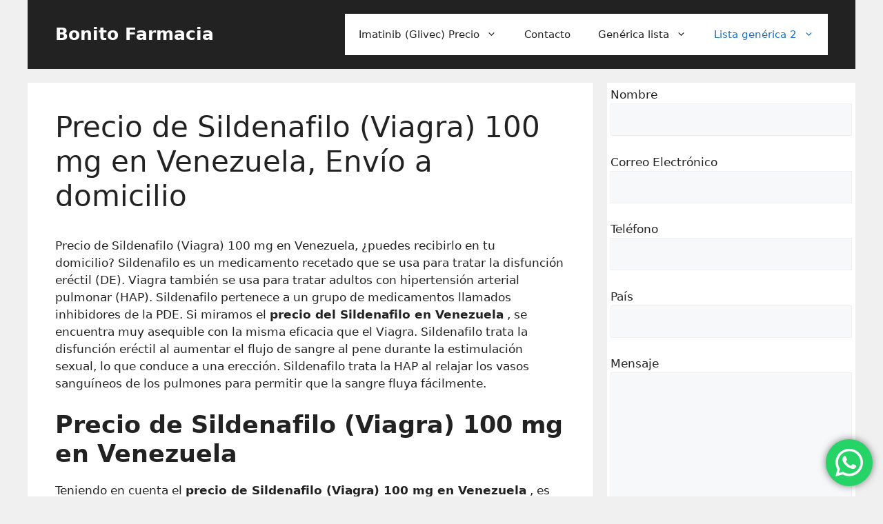

--- FILE ---
content_type: text/html; charset=UTF-8
request_url: https://www.bonitofarmacia.com/sildenafilo-viagra-precio-venezuela
body_size: 19721
content:
<!DOCTYPE html>
<html lang="es" prefix="og: https://ogp.me/ns#">
<head>
<meta charset="UTF-8">
<meta name="viewport" content="width=device-width, initial-scale=1">
<!-- Optimización para motores de búsqueda de Rank Math -  https://rankmath.com/ -->
<title>Sildenafilo (Viagra) 100 mg Precio en Venezuela, Envío a domicilio</title>
<meta name="description" content="El precio de Sildenafilo 100 mg en Venezuela por píldora es inferior a $ 1. Ahora, además, el precio de Sildenafilo (Viagra) con seguro puede volver a reducir el monto del precio aún más."/>
<meta name="robots" content="follow, index, max-snippet:-1, max-video-preview:-1, max-image-preview:large"/>
<link rel="canonical" href="https://www.bonitofarmacia.com/sildenafilo-viagra-precio-venezuela" />
<meta property="og:locale" content="es_ES" />
<meta property="og:type" content="article" />
<meta property="og:title" content="Sildenafilo (Viagra) 100 mg Precio en Venezuela, Envío a domicilio" />
<meta property="og:description" content="El precio de Sildenafilo 100 mg en Venezuela por píldora es inferior a $ 1. Ahora, además, el precio de Sildenafilo (Viagra) con seguro puede volver a reducir el monto del precio aún más." />
<meta property="og:url" content="https://www.bonitofarmacia.com/sildenafilo-viagra-precio-venezuela" />
<meta property="og:site_name" content="Bonito Farmacia" />
<meta property="og:updated_time" content="2022-09-22T07:37:45+00:00" />
<meta property="article:published_time" content="2022-09-07T07:20:31+00:00" />
<meta property="article:modified_time" content="2022-09-22T07:37:45+00:00" />
<meta name="twitter:card" content="summary_large_image" />
<meta name="twitter:title" content="Sildenafilo (Viagra) 100 mg Precio en Venezuela, Envío a domicilio" />
<meta name="twitter:description" content="El precio de Sildenafilo 100 mg en Venezuela por píldora es inferior a $ 1. Ahora, además, el precio de Sildenafilo (Viagra) con seguro puede volver a reducir el monto del precio aún más." />
<meta name="twitter:label1" content="Tiempo de lectura" />
<meta name="twitter:data1" content="10 minutos" />
<script type="application/ld+json" class="rank-math-schema">{"@context":"https://schema.org","@graph":[{"@type":["Pharmacy","Organization"],"@id":"https://www.bonitofarmacia.com/#organization","name":"Bonito Farmacia","url":"https://www.bonitofarmacia.com"},{"@type":"WebSite","@id":"https://www.bonitofarmacia.com/#website","url":"https://www.bonitofarmacia.com","name":"Bonito Farmacia","publisher":{"@id":"https://www.bonitofarmacia.com/#organization"},"inLanguage":"es"},{"@type":"BreadcrumbList","@id":"https://www.bonitofarmacia.com/sildenafilo-viagra-precio-venezuela#breadcrumb","itemListElement":[{"@type":"ListItem","position":"1","item":{"@id":"https://www.bonitofarmacia.com","name":"Home"}},{"@type":"ListItem","position":"2","item":{"@id":"https://www.bonitofarmacia.com/sildenafilo-viagra-precio-venezuela","name":"Precio de Sildenafilo (Viagra) 100 mg en Venezuela, Env\u00edo a domicilio"}}]},{"@type":"WebPage","@id":"https://www.bonitofarmacia.com/sildenafilo-viagra-precio-venezuela#webpage","url":"https://www.bonitofarmacia.com/sildenafilo-viagra-precio-venezuela","name":"Sildenafilo (Viagra) 100 mg Precio en Venezuela, Env\u00edo a domicilio","datePublished":"2022-09-07T07:20:31+00:00","dateModified":"2022-09-22T07:37:45+00:00","isPartOf":{"@id":"https://www.bonitofarmacia.com/#website"},"inLanguage":"es","breadcrumb":{"@id":"https://www.bonitofarmacia.com/sildenafilo-viagra-precio-venezuela#breadcrumb"}},{"@type":"Person","@id":"https://www.bonitofarmacia.com/sildenafilo-viagra-precio-venezuela#author","name":"admin","image":{"@type":"ImageObject","@id":"https://secure.gravatar.com/avatar/04fd1c6d773241687e39f93f27f367b3?s=96&amp;d=mm&amp;r=g","url":"https://secure.gravatar.com/avatar/04fd1c6d773241687e39f93f27f367b3?s=96&amp;d=mm&amp;r=g","caption":"admin","inLanguage":"es"},"sameAs":["http://www.bonitofarmacia.com"],"worksFor":{"@id":"https://www.bonitofarmacia.com/#organization"}},{"@type":"Article","headline":"Sildenafilo (Viagra) 100 mg Precio en Venezuela, Env\u00edo a domicilio","keywords":"sildenafilo precio venezuela","datePublished":"2022-09-07T07:20:31+00:00","dateModified":"2022-09-22T07:37:45+00:00","author":{"@id":"https://www.bonitofarmacia.com/sildenafilo-viagra-precio-venezuela#author","name":"admin"},"publisher":{"@id":"https://www.bonitofarmacia.com/#organization"},"description":"El precio de Sildenafilo 100 mg en Venezuela por p\u00edldora es inferior a $ 1. Ahora, adem\u00e1s, el precio de Sildenafilo (Viagra) con seguro puede volver a reducir el monto del precio a\u00fan m\u00e1s.","name":"Sildenafilo (Viagra) 100 mg Precio en Venezuela, Env\u00edo a domicilio","@id":"https://www.bonitofarmacia.com/sildenafilo-viagra-precio-venezuela#richSnippet","isPartOf":{"@id":"https://www.bonitofarmacia.com/sildenafilo-viagra-precio-venezuela#webpage"},"inLanguage":"es","mainEntityOfPage":{"@id":"https://www.bonitofarmacia.com/sildenafilo-viagra-precio-venezuela#webpage"}}]}</script>
<!-- /Plugin Rank Math WordPress SEO -->
<link rel="alternate" type="application/rss+xml" title="Bonito Farmacia &raquo; Feed" href="https://www.bonitofarmacia.com/feed" />
<link rel="alternate" type="application/rss+xml" title="Bonito Farmacia &raquo; Feed de los comentarios" href="https://www.bonitofarmacia.com/comments/feed" />
<!-- <link rel='stylesheet' id='ht_ctc_main_css-css' href='https://www.bonitofarmacia.com/wp-content/plugins/click-to-chat-for-whatsapp/new/inc/assets/css/main.css?ver=3.34' media='all' /> -->
<!-- <link rel='stylesheet' id='wp-block-library-css' href='https://www.bonitofarmacia.com/wp-includes/css/dist/block-library/style.min.css?ver=6.4.4' media='all' /> -->
<link rel="stylesheet" type="text/css" href="//www.bonitofarmacia.com/wp-content/cache/wpfc-minified/df1fe7ww/2s0nf.css" media="all"/>
<style id='rank-math-toc-block-style-inline-css'>
.wp-block-rank-math-toc-block nav ol{counter-reset:item}.wp-block-rank-math-toc-block nav ol li{display:block}.wp-block-rank-math-toc-block nav ol li:before{content:counters(item, ".") ". ";counter-increment:item}
</style>
<style id='classic-theme-styles-inline-css'>
/*! This file is auto-generated */
.wp-block-button__link{color:#fff;background-color:#32373c;border-radius:9999px;box-shadow:none;text-decoration:none;padding:calc(.667em + 2px) calc(1.333em + 2px);font-size:1.125em}.wp-block-file__button{background:#32373c;color:#fff;text-decoration:none}
</style>
<style id='global-styles-inline-css'>
body{--wp--preset--color--black: #000000;--wp--preset--color--cyan-bluish-gray: #abb8c3;--wp--preset--color--white: #ffffff;--wp--preset--color--pale-pink: #f78da7;--wp--preset--color--vivid-red: #cf2e2e;--wp--preset--color--luminous-vivid-orange: #ff6900;--wp--preset--color--luminous-vivid-amber: #fcb900;--wp--preset--color--light-green-cyan: #7bdcb5;--wp--preset--color--vivid-green-cyan: #00d084;--wp--preset--color--pale-cyan-blue: #8ed1fc;--wp--preset--color--vivid-cyan-blue: #0693e3;--wp--preset--color--vivid-purple: #9b51e0;--wp--preset--color--contrast: var(--contrast);--wp--preset--color--contrast-2: var(--contrast-2);--wp--preset--color--contrast-3: var(--contrast-3);--wp--preset--color--base: var(--base);--wp--preset--color--base-2: var(--base-2);--wp--preset--color--base-3: var(--base-3);--wp--preset--color--accent: var(--accent);--wp--preset--gradient--vivid-cyan-blue-to-vivid-purple: linear-gradient(135deg,rgba(6,147,227,1) 0%,rgb(155,81,224) 100%);--wp--preset--gradient--light-green-cyan-to-vivid-green-cyan: linear-gradient(135deg,rgb(122,220,180) 0%,rgb(0,208,130) 100%);--wp--preset--gradient--luminous-vivid-amber-to-luminous-vivid-orange: linear-gradient(135deg,rgba(252,185,0,1) 0%,rgba(255,105,0,1) 100%);--wp--preset--gradient--luminous-vivid-orange-to-vivid-red: linear-gradient(135deg,rgba(255,105,0,1) 0%,rgb(207,46,46) 100%);--wp--preset--gradient--very-light-gray-to-cyan-bluish-gray: linear-gradient(135deg,rgb(238,238,238) 0%,rgb(169,184,195) 100%);--wp--preset--gradient--cool-to-warm-spectrum: linear-gradient(135deg,rgb(74,234,220) 0%,rgb(151,120,209) 20%,rgb(207,42,186) 40%,rgb(238,44,130) 60%,rgb(251,105,98) 80%,rgb(254,248,76) 100%);--wp--preset--gradient--blush-light-purple: linear-gradient(135deg,rgb(255,206,236) 0%,rgb(152,150,240) 100%);--wp--preset--gradient--blush-bordeaux: linear-gradient(135deg,rgb(254,205,165) 0%,rgb(254,45,45) 50%,rgb(107,0,62) 100%);--wp--preset--gradient--luminous-dusk: linear-gradient(135deg,rgb(255,203,112) 0%,rgb(199,81,192) 50%,rgb(65,88,208) 100%);--wp--preset--gradient--pale-ocean: linear-gradient(135deg,rgb(255,245,203) 0%,rgb(182,227,212) 50%,rgb(51,167,181) 100%);--wp--preset--gradient--electric-grass: linear-gradient(135deg,rgb(202,248,128) 0%,rgb(113,206,126) 100%);--wp--preset--gradient--midnight: linear-gradient(135deg,rgb(2,3,129) 0%,rgb(40,116,252) 100%);--wp--preset--font-size--small: 13px;--wp--preset--font-size--medium: 20px;--wp--preset--font-size--large: 36px;--wp--preset--font-size--x-large: 42px;--wp--preset--spacing--20: 0.44rem;--wp--preset--spacing--30: 0.67rem;--wp--preset--spacing--40: 1rem;--wp--preset--spacing--50: 1.5rem;--wp--preset--spacing--60: 2.25rem;--wp--preset--spacing--70: 3.38rem;--wp--preset--spacing--80: 5.06rem;--wp--preset--shadow--natural: 6px 6px 9px rgba(0, 0, 0, 0.2);--wp--preset--shadow--deep: 12px 12px 50px rgba(0, 0, 0, 0.4);--wp--preset--shadow--sharp: 6px 6px 0px rgba(0, 0, 0, 0.2);--wp--preset--shadow--outlined: 6px 6px 0px -3px rgba(255, 255, 255, 1), 6px 6px rgba(0, 0, 0, 1);--wp--preset--shadow--crisp: 6px 6px 0px rgba(0, 0, 0, 1);}:where(.is-layout-flex){gap: 0.5em;}:where(.is-layout-grid){gap: 0.5em;}body .is-layout-flow > .alignleft{float: left;margin-inline-start: 0;margin-inline-end: 2em;}body .is-layout-flow > .alignright{float: right;margin-inline-start: 2em;margin-inline-end: 0;}body .is-layout-flow > .aligncenter{margin-left: auto !important;margin-right: auto !important;}body .is-layout-constrained > .alignleft{float: left;margin-inline-start: 0;margin-inline-end: 2em;}body .is-layout-constrained > .alignright{float: right;margin-inline-start: 2em;margin-inline-end: 0;}body .is-layout-constrained > .aligncenter{margin-left: auto !important;margin-right: auto !important;}body .is-layout-constrained > :where(:not(.alignleft):not(.alignright):not(.alignfull)){max-width: var(--wp--style--global--content-size);margin-left: auto !important;margin-right: auto !important;}body .is-layout-constrained > .alignwide{max-width: var(--wp--style--global--wide-size);}body .is-layout-flex{display: flex;}body .is-layout-flex{flex-wrap: wrap;align-items: center;}body .is-layout-flex > *{margin: 0;}body .is-layout-grid{display: grid;}body .is-layout-grid > *{margin: 0;}:where(.wp-block-columns.is-layout-flex){gap: 2em;}:where(.wp-block-columns.is-layout-grid){gap: 2em;}:where(.wp-block-post-template.is-layout-flex){gap: 1.25em;}:where(.wp-block-post-template.is-layout-grid){gap: 1.25em;}.has-black-color{color: var(--wp--preset--color--black) !important;}.has-cyan-bluish-gray-color{color: var(--wp--preset--color--cyan-bluish-gray) !important;}.has-white-color{color: var(--wp--preset--color--white) !important;}.has-pale-pink-color{color: var(--wp--preset--color--pale-pink) !important;}.has-vivid-red-color{color: var(--wp--preset--color--vivid-red) !important;}.has-luminous-vivid-orange-color{color: var(--wp--preset--color--luminous-vivid-orange) !important;}.has-luminous-vivid-amber-color{color: var(--wp--preset--color--luminous-vivid-amber) !important;}.has-light-green-cyan-color{color: var(--wp--preset--color--light-green-cyan) !important;}.has-vivid-green-cyan-color{color: var(--wp--preset--color--vivid-green-cyan) !important;}.has-pale-cyan-blue-color{color: var(--wp--preset--color--pale-cyan-blue) !important;}.has-vivid-cyan-blue-color{color: var(--wp--preset--color--vivid-cyan-blue) !important;}.has-vivid-purple-color{color: var(--wp--preset--color--vivid-purple) !important;}.has-black-background-color{background-color: var(--wp--preset--color--black) !important;}.has-cyan-bluish-gray-background-color{background-color: var(--wp--preset--color--cyan-bluish-gray) !important;}.has-white-background-color{background-color: var(--wp--preset--color--white) !important;}.has-pale-pink-background-color{background-color: var(--wp--preset--color--pale-pink) !important;}.has-vivid-red-background-color{background-color: var(--wp--preset--color--vivid-red) !important;}.has-luminous-vivid-orange-background-color{background-color: var(--wp--preset--color--luminous-vivid-orange) !important;}.has-luminous-vivid-amber-background-color{background-color: var(--wp--preset--color--luminous-vivid-amber) !important;}.has-light-green-cyan-background-color{background-color: var(--wp--preset--color--light-green-cyan) !important;}.has-vivid-green-cyan-background-color{background-color: var(--wp--preset--color--vivid-green-cyan) !important;}.has-pale-cyan-blue-background-color{background-color: var(--wp--preset--color--pale-cyan-blue) !important;}.has-vivid-cyan-blue-background-color{background-color: var(--wp--preset--color--vivid-cyan-blue) !important;}.has-vivid-purple-background-color{background-color: var(--wp--preset--color--vivid-purple) !important;}.has-black-border-color{border-color: var(--wp--preset--color--black) !important;}.has-cyan-bluish-gray-border-color{border-color: var(--wp--preset--color--cyan-bluish-gray) !important;}.has-white-border-color{border-color: var(--wp--preset--color--white) !important;}.has-pale-pink-border-color{border-color: var(--wp--preset--color--pale-pink) !important;}.has-vivid-red-border-color{border-color: var(--wp--preset--color--vivid-red) !important;}.has-luminous-vivid-orange-border-color{border-color: var(--wp--preset--color--luminous-vivid-orange) !important;}.has-luminous-vivid-amber-border-color{border-color: var(--wp--preset--color--luminous-vivid-amber) !important;}.has-light-green-cyan-border-color{border-color: var(--wp--preset--color--light-green-cyan) !important;}.has-vivid-green-cyan-border-color{border-color: var(--wp--preset--color--vivid-green-cyan) !important;}.has-pale-cyan-blue-border-color{border-color: var(--wp--preset--color--pale-cyan-blue) !important;}.has-vivid-cyan-blue-border-color{border-color: var(--wp--preset--color--vivid-cyan-blue) !important;}.has-vivid-purple-border-color{border-color: var(--wp--preset--color--vivid-purple) !important;}.has-vivid-cyan-blue-to-vivid-purple-gradient-background{background: var(--wp--preset--gradient--vivid-cyan-blue-to-vivid-purple) !important;}.has-light-green-cyan-to-vivid-green-cyan-gradient-background{background: var(--wp--preset--gradient--light-green-cyan-to-vivid-green-cyan) !important;}.has-luminous-vivid-amber-to-luminous-vivid-orange-gradient-background{background: var(--wp--preset--gradient--luminous-vivid-amber-to-luminous-vivid-orange) !important;}.has-luminous-vivid-orange-to-vivid-red-gradient-background{background: var(--wp--preset--gradient--luminous-vivid-orange-to-vivid-red) !important;}.has-very-light-gray-to-cyan-bluish-gray-gradient-background{background: var(--wp--preset--gradient--very-light-gray-to-cyan-bluish-gray) !important;}.has-cool-to-warm-spectrum-gradient-background{background: var(--wp--preset--gradient--cool-to-warm-spectrum) !important;}.has-blush-light-purple-gradient-background{background: var(--wp--preset--gradient--blush-light-purple) !important;}.has-blush-bordeaux-gradient-background{background: var(--wp--preset--gradient--blush-bordeaux) !important;}.has-luminous-dusk-gradient-background{background: var(--wp--preset--gradient--luminous-dusk) !important;}.has-pale-ocean-gradient-background{background: var(--wp--preset--gradient--pale-ocean) !important;}.has-electric-grass-gradient-background{background: var(--wp--preset--gradient--electric-grass) !important;}.has-midnight-gradient-background{background: var(--wp--preset--gradient--midnight) !important;}.has-small-font-size{font-size: var(--wp--preset--font-size--small) !important;}.has-medium-font-size{font-size: var(--wp--preset--font-size--medium) !important;}.has-large-font-size{font-size: var(--wp--preset--font-size--large) !important;}.has-x-large-font-size{font-size: var(--wp--preset--font-size--x-large) !important;}
.wp-block-navigation a:where(:not(.wp-element-button)){color: inherit;}
:where(.wp-block-post-template.is-layout-flex){gap: 1.25em;}:where(.wp-block-post-template.is-layout-grid){gap: 1.25em;}
:where(.wp-block-columns.is-layout-flex){gap: 2em;}:where(.wp-block-columns.is-layout-grid){gap: 2em;}
.wp-block-pullquote{font-size: 1.5em;line-height: 1.6;}
</style>
<!-- <link rel='stylesheet' id='allow-webp-image-css' href='https://www.bonitofarmacia.com/wp-content/plugins/allow-webp-image/public/css/allow-webp-image-public.css?ver=1.0.1' media='all' /> -->
<!-- <link rel='stylesheet' id='contact-form-7-css' href='https://www.bonitofarmacia.com/wp-content/plugins/contact-form-7/includes/css/styles.css?ver=5.9.3' media='all' /> -->
<!-- <link rel='stylesheet' id='generate-widget-areas-css' href='https://www.bonitofarmacia.com/wp-content/themes/generatepress/assets/css/components/widget-areas.min.css?ver=3.4.0' media='all' /> -->
<!-- <link rel='stylesheet' id='generate-style-css' href='https://www.bonitofarmacia.com/wp-content/themes/generatepress/assets/css/main.min.css?ver=3.4.0' media='all' /> -->
<link rel="stylesheet" type="text/css" href="//www.bonitofarmacia.com/wp-content/cache/wpfc-minified/6nzc32n1/2s0nf.css" media="all"/>
<style id='generate-style-inline-css'>
body{background-color:var(--base);color:var(--contrast);}a{color:var(--accent);}a{text-decoration:underline;}.entry-title a, .site-branding a, a.button, .wp-block-button__link, .main-navigation a{text-decoration:none;}a:hover, a:focus, a:active{color:var(--contrast);}.wp-block-group__inner-container{max-width:1200px;margin-left:auto;margin-right:auto;}:root{--contrast:#222222;--contrast-2:#575760;--contrast-3:#b2b2be;--base:#f0f0f0;--base-2:#f7f8f9;--base-3:#ffffff;--accent:#1e73be;}:root .has-contrast-color{color:var(--contrast);}:root .has-contrast-background-color{background-color:var(--contrast);}:root .has-contrast-2-color{color:var(--contrast-2);}:root .has-contrast-2-background-color{background-color:var(--contrast-2);}:root .has-contrast-3-color{color:var(--contrast-3);}:root .has-contrast-3-background-color{background-color:var(--contrast-3);}:root .has-base-color{color:var(--base);}:root .has-base-background-color{background-color:var(--base);}:root .has-base-2-color{color:var(--base-2);}:root .has-base-2-background-color{background-color:var(--base-2);}:root .has-base-3-color{color:var(--base-3);}:root .has-base-3-background-color{background-color:var(--base-3);}:root .has-accent-color{color:var(--accent);}:root .has-accent-background-color{background-color:var(--accent);}.top-bar{background-color:#d8ddef;color:#ffffff;}.top-bar a{color:#ffffff;}.top-bar a:hover{color:#303030;}.site-header{background-color:var(--contrast);}.main-title a,.main-title a:hover{color:var(--base-3);}.site-description{color:var(--contrast-2);}.main-navigation,.main-navigation ul ul{background-color:var(--base-3);}.main-navigation .main-nav ul li a, .main-navigation .menu-toggle, .main-navigation .menu-bar-items{color:var(--contrast);}.main-navigation .main-nav ul li:not([class*="current-menu-"]):hover > a, .main-navigation .main-nav ul li:not([class*="current-menu-"]):focus > a, .main-navigation .main-nav ul li.sfHover:not([class*="current-menu-"]) > a, .main-navigation .menu-bar-item:hover > a, .main-navigation .menu-bar-item.sfHover > a{color:var(--accent);background-color:#f1f2f3;}button.menu-toggle:hover,button.menu-toggle:focus{color:var(--contrast);}.main-navigation .main-nav ul li[class*="current-menu-"] > a{color:var(--accent);}.navigation-search input[type="search"],.navigation-search input[type="search"]:active, .navigation-search input[type="search"]:focus, .main-navigation .main-nav ul li.search-item.active > a, .main-navigation .menu-bar-items .search-item.active > a{color:var(--accent);background-color:#f1f2f3;}.main-navigation ul ul{background-color:var(--base);}.separate-containers .inside-article, .separate-containers .comments-area, .separate-containers .page-header, .one-container .container, .separate-containers .paging-navigation, .inside-page-header{background-color:var(--base-3);}.entry-title a{color:var(--contrast);}.entry-title a:hover{color:var(--contrast-2);}.entry-meta{color:var(--contrast-2);}.sidebar .widget{background-color:var(--base-3);}.footer-widgets{background-color:var(--base-3);}.site-info{color:var(--base-3);background-color:var(--contrast);}input[type="text"],input[type="email"],input[type="url"],input[type="password"],input[type="search"],input[type="tel"],input[type="number"],textarea,select{color:var(--contrast);background-color:var(--base-2);border-color:var(--base);}input[type="text"]:focus,input[type="email"]:focus,input[type="url"]:focus,input[type="password"]:focus,input[type="search"]:focus,input[type="tel"]:focus,input[type="number"]:focus,textarea:focus,select:focus{color:var(--contrast);background-color:var(--base-2);border-color:var(--contrast-3);}button,html input[type="button"],input[type="reset"],input[type="submit"],a.button,a.wp-block-button__link:not(.has-background){color:#ffffff;background-color:#55555e;}button:hover,html input[type="button"]:hover,input[type="reset"]:hover,input[type="submit"]:hover,a.button:hover,button:focus,html input[type="button"]:focus,input[type="reset"]:focus,input[type="submit"]:focus,a.button:focus,a.wp-block-button__link:not(.has-background):active,a.wp-block-button__link:not(.has-background):focus,a.wp-block-button__link:not(.has-background):hover{color:#ffffff;background-color:#3f4047;}a.generate-back-to-top{background-color:rgba( 0,0,0,0.4 );color:#ffffff;}a.generate-back-to-top:hover,a.generate-back-to-top:focus{background-color:rgba( 0,0,0,0.6 );color:#ffffff;}:root{--gp-search-modal-bg-color:var(--base-3);--gp-search-modal-text-color:var(--contrast);--gp-search-modal-overlay-bg-color:rgba(0,0,0,0.2);}@media (max-width:768px){.main-navigation .menu-bar-item:hover > a, .main-navigation .menu-bar-item.sfHover > a{background:none;color:var(--contrast);}}.nav-below-header .main-navigation .inside-navigation.grid-container, .nav-above-header .main-navigation .inside-navigation.grid-container{padding:0px 20px 0px 20px;}.site-main .wp-block-group__inner-container{padding:40px;}.separate-containers .paging-navigation{padding-top:20px;padding-bottom:20px;}.entry-content .alignwide, body:not(.no-sidebar) .entry-content .alignfull{margin-left:-40px;width:calc(100% + 80px);max-width:calc(100% + 80px);}.rtl .menu-item-has-children .dropdown-menu-toggle{padding-left:20px;}.rtl .main-navigation .main-nav ul li.menu-item-has-children > a{padding-right:20px;}@media (max-width:768px){.separate-containers .inside-article, .separate-containers .comments-area, .separate-containers .page-header, .separate-containers .paging-navigation, .one-container .site-content, .inside-page-header{padding:30px;}.site-main .wp-block-group__inner-container{padding:30px;}.inside-top-bar{padding-right:30px;padding-left:30px;}.inside-header{padding-right:30px;padding-left:30px;}.widget-area .widget{padding-top:30px;padding-right:30px;padding-bottom:30px;padding-left:30px;}.footer-widgets-container{padding-top:30px;padding-right:30px;padding-bottom:30px;padding-left:30px;}.inside-site-info{padding-right:30px;padding-left:30px;}.entry-content .alignwide, body:not(.no-sidebar) .entry-content .alignfull{margin-left:-30px;width:calc(100% + 60px);max-width:calc(100% + 60px);}.one-container .site-main .paging-navigation{margin-bottom:20px;}}/* End cached CSS */.is-right-sidebar{width:30%;}.is-left-sidebar{width:30%;}.site-content .content-area{width:70%;}@media (max-width:768px){.main-navigation .menu-toggle,.sidebar-nav-mobile:not(#sticky-placeholder){display:block;}.main-navigation ul,.gen-sidebar-nav,.main-navigation:not(.slideout-navigation):not(.toggled) .main-nav > ul,.has-inline-mobile-toggle #site-navigation .inside-navigation > *:not(.navigation-search):not(.main-nav){display:none;}.nav-align-right .inside-navigation,.nav-align-center .inside-navigation{justify-content:space-between;}.has-inline-mobile-toggle .mobile-menu-control-wrapper{display:flex;flex-wrap:wrap;}.has-inline-mobile-toggle .inside-header{flex-direction:row;text-align:left;flex-wrap:wrap;}.has-inline-mobile-toggle .header-widget,.has-inline-mobile-toggle #site-navigation{flex-basis:100%;}.nav-float-left .has-inline-mobile-toggle #site-navigation{order:10;}}
</style>
<script src='//www.bonitofarmacia.com/wp-content/cache/wpfc-minified/6z3fxnkk/2s0nf.js' type="text/javascript"></script>
<!-- <script src="https://www.bonitofarmacia.com/wp-includes/js/jquery/jquery.min.js?ver=3.7.1" id="jquery-core-js"></script> -->
<!-- <script src="https://www.bonitofarmacia.com/wp-includes/js/jquery/jquery-migrate.min.js?ver=3.4.1" id="jquery-migrate-js"></script> -->
<!-- <script src="https://www.bonitofarmacia.com/wp-content/plugins/allow-webp-image/public/js/allow-webp-image-public.js?ver=1.0.1" id="allow-webp-image-js"></script> -->
<link rel="https://api.w.org/" href="https://www.bonitofarmacia.com/wp-json/" /><link rel="alternate" type="application/json" href="https://www.bonitofarmacia.com/wp-json/wp/v2/pages/769" /><link rel="EditURI" type="application/rsd+xml" title="RSD" href="https://www.bonitofarmacia.com/xmlrpc.php?rsd" />
<meta name="generator" content="WordPress 6.4.4" />
<link rel='shortlink' href='https://www.bonitofarmacia.com/?p=769' />
<link rel="alternate" type="application/json+oembed" href="https://www.bonitofarmacia.com/wp-json/oembed/1.0/embed?url=https%3A%2F%2Fwww.bonitofarmacia.com%2Fsildenafilo-viagra-precio-venezuela" />
<link rel="alternate" type="text/xml+oembed" href="https://www.bonitofarmacia.com/wp-json/oembed/1.0/embed?url=https%3A%2F%2Fwww.bonitofarmacia.com%2Fsildenafilo-viagra-precio-venezuela&#038;format=xml" />
<link rel="icon" href="https://www.bonitofarmacia.com/wp-content/uploads/2022/08/favicon-150x150.jpg" sizes="32x32" />
<link rel="icon" href="https://www.bonitofarmacia.com/wp-content/uploads/2022/08/favicon-300x300.jpg" sizes="192x192" />
<link rel="apple-touch-icon" href="https://www.bonitofarmacia.com/wp-content/uploads/2022/08/favicon-300x300.jpg" />
<meta name="msapplication-TileImage" content="https://www.bonitofarmacia.com/wp-content/uploads/2022/08/favicon-300x300.jpg" />
<style id="wp-custom-css">
.widget-area .widget {
padding: 5px;
}
.footer-bar-align-right .copyright-bar {
order: -20;
margin-right: auto;
display: none;
}
</style>
<meta name="google-site-verification" content="g6sKJUvRPP3dnbE8bhWTfUKNGalGH5cXYJy_JXF0leg" />
</head>
<body class="page-template-default page page-id-769 wp-embed-responsive right-sidebar nav-float-right separate-containers header-aligned-left dropdown-hover" itemtype="https://schema.org/WebPage" itemscope>
<a class="screen-reader-text skip-link" href="#content" title="Saltar al contenido">Saltar al contenido</a>		<header class="site-header grid-container has-inline-mobile-toggle" id="masthead" aria-label="Sitio"  itemtype="https://schema.org/WPHeader" itemscope>
<div class="inside-header grid-container">
<div class="site-branding">
<p class="main-title" itemprop="headline">
<a href="https://www.bonitofarmacia.com/" rel="home">Bonito Farmacia</a>
</p>
</div>	<nav class="main-navigation mobile-menu-control-wrapper" id="mobile-menu-control-wrapper" aria-label="Cambiar a móvil">
<button data-nav="site-navigation" class="menu-toggle" aria-controls="primary-menu" aria-expanded="false">
<span class="gp-icon icon-menu-bars"><svg viewBox="0 0 512 512" aria-hidden="true" xmlns="http://www.w3.org/2000/svg" width="1em" height="1em"><path d="M0 96c0-13.255 10.745-24 24-24h464c13.255 0 24 10.745 24 24s-10.745 24-24 24H24c-13.255 0-24-10.745-24-24zm0 160c0-13.255 10.745-24 24-24h464c13.255 0 24 10.745 24 24s-10.745 24-24 24H24c-13.255 0-24-10.745-24-24zm0 160c0-13.255 10.745-24 24-24h464c13.255 0 24 10.745 24 24s-10.745 24-24 24H24c-13.255 0-24-10.745-24-24z" /></svg><svg viewBox="0 0 512 512" aria-hidden="true" xmlns="http://www.w3.org/2000/svg" width="1em" height="1em"><path d="M71.029 71.029c9.373-9.372 24.569-9.372 33.942 0L256 222.059l151.029-151.03c9.373-9.372 24.569-9.372 33.942 0 9.372 9.373 9.372 24.569 0 33.942L289.941 256l151.03 151.029c9.372 9.373 9.372 24.569 0 33.942-9.373 9.372-24.569 9.372-33.942 0L256 289.941l-151.029 151.03c-9.373 9.372-24.569 9.372-33.942 0-9.372-9.373-9.372-24.569 0-33.942L222.059 256 71.029 104.971c-9.372-9.373-9.372-24.569 0-33.942z" /></svg></span><span class="screen-reader-text">Menú</span>		</button>
</nav>
<nav class="main-navigation sub-menu-right" id="site-navigation" aria-label="Principal"  itemtype="https://schema.org/SiteNavigationElement" itemscope>
<div class="inside-navigation grid-container">
<button class="menu-toggle" aria-controls="primary-menu" aria-expanded="false">
<span class="gp-icon icon-menu-bars"><svg viewBox="0 0 512 512" aria-hidden="true" xmlns="http://www.w3.org/2000/svg" width="1em" height="1em"><path d="M0 96c0-13.255 10.745-24 24-24h464c13.255 0 24 10.745 24 24s-10.745 24-24 24H24c-13.255 0-24-10.745-24-24zm0 160c0-13.255 10.745-24 24-24h464c13.255 0 24 10.745 24 24s-10.745 24-24 24H24c-13.255 0-24-10.745-24-24zm0 160c0-13.255 10.745-24 24-24h464c13.255 0 24 10.745 24 24s-10.745 24-24 24H24c-13.255 0-24-10.745-24-24z" /></svg><svg viewBox="0 0 512 512" aria-hidden="true" xmlns="http://www.w3.org/2000/svg" width="1em" height="1em"><path d="M71.029 71.029c9.373-9.372 24.569-9.372 33.942 0L256 222.059l151.029-151.03c9.373-9.372 24.569-9.372 33.942 0 9.372 9.373 9.372 24.569 0 33.942L289.941 256l151.03 151.029c9.372 9.373 9.372 24.569 0 33.942-9.373 9.372-24.569 9.372-33.942 0L256 289.941l-151.029 151.03c-9.373 9.372-24.569 9.372-33.942 0-9.372-9.373-9.372-24.569 0-33.942L222.059 256 71.029 104.971c-9.372-9.373-9.372-24.569 0-33.942z" /></svg></span><span class="mobile-menu">Menú</span>				</button>
<div id="primary-menu" class="main-nav"><ul id="menu-primary-menu" class=" menu sf-menu"><li id="menu-item-21" class="menu-item menu-item-type-post_type menu-item-object-page menu-item-home menu-item-has-children menu-item-21"><a href="https://www.bonitofarmacia.com/">Imatinib (Glivec) Precio<span role="presentation" class="dropdown-menu-toggle"><span class="gp-icon icon-arrow"><svg viewBox="0 0 330 512" aria-hidden="true" xmlns="http://www.w3.org/2000/svg" width="1em" height="1em"><path d="M305.913 197.085c0 2.266-1.133 4.815-2.833 6.514L171.087 335.593c-1.7 1.7-4.249 2.832-6.515 2.832s-4.815-1.133-6.515-2.832L26.064 203.599c-1.7-1.7-2.832-4.248-2.832-6.514s1.132-4.816 2.832-6.515l14.162-14.163c1.7-1.699 3.966-2.832 6.515-2.832 2.266 0 4.815 1.133 6.515 2.832l111.316 111.317 111.316-111.317c1.7-1.699 4.249-2.832 6.515-2.832s4.815 1.133 6.515 2.832l14.162 14.163c1.7 1.7 2.833 4.249 2.833 6.515z" /></svg></span></span></a>
<ul class="sub-menu">
<li id="menu-item-1343" class="menu-item menu-item-type-post_type menu-item-object-page menu-item-1343"><a href="https://www.bonitofarmacia.com/precio-de-imatinib-glivec-venezuela">Imatinib Venezuela</a></li>
<li id="menu-item-1344" class="menu-item menu-item-type-post_type menu-item-object-page menu-item-1344"><a href="https://www.bonitofarmacia.com/imatinib-glivec-precio-en-republica-dominicana">Imatinib Republica Dominicana</a></li>
<li id="menu-item-1346" class="menu-item menu-item-type-post_type menu-item-object-page menu-item-1346"><a href="https://www.bonitofarmacia.com/precio-de-imatinib-glivec-en-mexico">Imatinib Mexico</a></li>
<li id="menu-item-1345" class="menu-item menu-item-type-post_type menu-item-object-page menu-item-1345"><a href="https://www.bonitofarmacia.com/imatinib-glivec-precio-peru">Imatinib Perú</a></li>
<li id="menu-item-1347" class="menu-item menu-item-type-post_type menu-item-object-page menu-item-1347"><a href="https://www.bonitofarmacia.com/imatinib-glivec-precio-estados-unidos">Imatinib Estados Unidos</a></li>
<li id="menu-item-1348" class="menu-item menu-item-type-post_type menu-item-object-page menu-item-1348"><a href="https://www.bonitofarmacia.com/imatinib-glivec-precio-espana">Imatinib España</a></li>
<li id="menu-item-1349" class="menu-item menu-item-type-post_type menu-item-object-page menu-item-1349"><a href="https://www.bonitofarmacia.com/imatinib-glivec-precio-ecuador">Imatinib Ecuador</a></li>
<li id="menu-item-1350" class="menu-item menu-item-type-post_type menu-item-object-page menu-item-1350"><a href="https://www.bonitofarmacia.com/imatinib-glivec-precio-colombia">Imatinib Colombia</a></li>
<li id="menu-item-1351" class="menu-item menu-item-type-post_type menu-item-object-page menu-item-1351"><a href="https://www.bonitofarmacia.com/imatinib-glivec-precio-chile">Imatinib Chile</a></li>
</ul>
</li>
<li id="menu-item-42" class="menu-item menu-item-type-post_type menu-item-object-page menu-item-42"><a href="https://www.bonitofarmacia.com/contact">Contacto</a></li>
<li id="menu-item-1352" class="menu-item menu-item-type-custom menu-item-object-custom menu-item-has-children menu-item-1352"><a href="https://www.bonitofarmacia.com/category/generic-list">Genérica lista<span role="presentation" class="dropdown-menu-toggle"><span class="gp-icon icon-arrow"><svg viewBox="0 0 330 512" aria-hidden="true" xmlns="http://www.w3.org/2000/svg" width="1em" height="1em"><path d="M305.913 197.085c0 2.266-1.133 4.815-2.833 6.514L171.087 335.593c-1.7 1.7-4.249 2.832-6.515 2.832s-4.815-1.133-6.515-2.832L26.064 203.599c-1.7-1.7-2.832-4.248-2.832-6.514s1.132-4.816 2.832-6.515l14.162-14.163c1.7-1.699 3.966-2.832 6.515-2.832 2.266 0 4.815 1.133 6.515 2.832l111.316 111.317 111.316-111.317c1.7-1.699 4.249-2.832 6.515-2.832s4.815 1.133 6.515 2.832l14.162 14.163c1.7 1.7 2.833 4.249 2.833 6.515z" /></svg></span></span></a>
<ul class="sub-menu">
<li id="menu-item-1353" class="menu-item menu-item-type-custom menu-item-object-custom menu-item-has-children menu-item-1353"><a href="https://www.bonitofarmacia.com/rucaparib-rubraca-precio-espana">Rucaparib Espana<span role="presentation" class="dropdown-menu-toggle"><span class="gp-icon icon-arrow-right"><svg viewBox="0 0 192 512" aria-hidden="true" xmlns="http://www.w3.org/2000/svg" width="1em" height="1em" fill-rule="evenodd" clip-rule="evenodd" stroke-linejoin="round" stroke-miterlimit="1.414"><path d="M178.425 256.001c0 2.266-1.133 4.815-2.832 6.515L43.599 394.509c-1.7 1.7-4.248 2.833-6.514 2.833s-4.816-1.133-6.515-2.833l-14.163-14.162c-1.699-1.7-2.832-3.966-2.832-6.515 0-2.266 1.133-4.815 2.832-6.515l111.317-111.316L16.407 144.685c-1.699-1.7-2.832-4.249-2.832-6.515s1.133-4.815 2.832-6.515l14.163-14.162c1.7-1.7 4.249-2.833 6.515-2.833s4.815 1.133 6.514 2.833l131.994 131.993c1.7 1.7 2.832 4.249 2.832 6.515z" fill-rule="nonzero" /></svg></span></span></a>
<ul class="sub-menu">
<li id="menu-item-1354" class="menu-item menu-item-type-custom menu-item-object-custom menu-item-1354"><a href="https://www.bonitofarmacia.com/rucaparib-rubraca-precio-estados-unidos">Rucaparib Estados Unidos</a></li>
<li id="menu-item-1355" class="menu-item menu-item-type-custom menu-item-object-custom menu-item-1355"><a href="https://www.bonitofarmacia.com/rucaparib-rubraca-precio-mexico">Rucaparib Mexico</a></li>
<li id="menu-item-1356" class="menu-item menu-item-type-custom menu-item-object-custom menu-item-1356"><a href="https://www.bonitofarmacia.com/rucaparib-rubraca-precio-chile">Rucaparib Chile</a></li>
<li id="menu-item-1357" class="menu-item menu-item-type-custom menu-item-object-custom menu-item-1357"><a href="https://www.bonitofarmacia.com/rucaparib-rubraca-precio-peru">Rucaparib Peru</a></li>
<li id="menu-item-1358" class="menu-item menu-item-type-custom menu-item-object-custom menu-item-1358"><a href="https://www.bonitofarmacia.com/rucaparib-rubraca-precio-venezuela">Rucaparib Venezuela</a></li>
<li id="menu-item-1359" class="menu-item menu-item-type-custom menu-item-object-custom menu-item-1359"><a href="https://www.bonitofarmacia.com/rucaparib-rubraca-precio-ecuador">Rucaparib Ecuador</a></li>
<li id="menu-item-1360" class="menu-item menu-item-type-custom menu-item-object-custom menu-item-1360"><a href="https://www.bonitofarmacia.com/rucaparib-rubraca-precio-republica-dominicana">Rucaparib Republica Dominicana</a></li>
<li id="menu-item-1361" class="menu-item menu-item-type-custom menu-item-object-custom menu-item-1361"><a href="https://www.bonitofarmacia.com/rucaparib-rubraca-precio-colombia">Rucaparib Colombia</a></li>
<li id="menu-item-1362" class="menu-item menu-item-type-custom menu-item-object-custom menu-item-1362"><a href="https://www.bonitofarmacia.com/rucaparib-rubraca-precio-argentina">Rucaparib Argentina</a></li>
</ul>
</li>
<li id="menu-item-1363" class="menu-item menu-item-type-custom menu-item-object-custom menu-item-has-children menu-item-1363"><a href="https://www.bonitofarmacia.com/pomalidomida-pomalyst-precio-espana">Pomalidomida Espana<span role="presentation" class="dropdown-menu-toggle"><span class="gp-icon icon-arrow-right"><svg viewBox="0 0 192 512" aria-hidden="true" xmlns="http://www.w3.org/2000/svg" width="1em" height="1em" fill-rule="evenodd" clip-rule="evenodd" stroke-linejoin="round" stroke-miterlimit="1.414"><path d="M178.425 256.001c0 2.266-1.133 4.815-2.832 6.515L43.599 394.509c-1.7 1.7-4.248 2.833-6.514 2.833s-4.816-1.133-6.515-2.833l-14.163-14.162c-1.699-1.7-2.832-3.966-2.832-6.515 0-2.266 1.133-4.815 2.832-6.515l111.317-111.316L16.407 144.685c-1.699-1.7-2.832-4.249-2.832-6.515s1.133-4.815 2.832-6.515l14.163-14.162c1.7-1.7 4.249-2.833 6.515-2.833s4.815 1.133 6.514 2.833l131.994 131.993c1.7 1.7 2.832 4.249 2.832 6.515z" fill-rule="nonzero" /></svg></span></span></a>
<ul class="sub-menu">
<li id="menu-item-1364" class="menu-item menu-item-type-custom menu-item-object-custom menu-item-1364"><a href="https://www.bonitofarmacia.com/pomalidomida-pomalyst-precio-estados-unidos">Pomalidomida Estados Unidos</a></li>
<li id="menu-item-1365" class="menu-item menu-item-type-custom menu-item-object-custom menu-item-1365"><a href="https://www.bonitofarmacia.com/pomalidomida-pomalyst-precio-mexico">Pomalidomida Mexico</a></li>
<li id="menu-item-1366" class="menu-item menu-item-type-custom menu-item-object-custom menu-item-1366"><a href="https://www.bonitofarmacia.com/pomalidomida-pomalyst-precio-chile">Pomalidomida Chile</a></li>
<li id="menu-item-1367" class="menu-item menu-item-type-custom menu-item-object-custom menu-item-1367"><a href="https://www.bonitofarmacia.com/pomalidomida-pomalyst-precio-peru">Pomalidomida Peru</a></li>
<li id="menu-item-1368" class="menu-item menu-item-type-custom menu-item-object-custom menu-item-1368"><a href="https://www.bonitofarmacia.com/pomalidomida-pomalyst-precio-venezuela">Pomalidomida Venezuela</a></li>
<li id="menu-item-1369" class="menu-item menu-item-type-custom menu-item-object-custom menu-item-1369"><a href="https://www.bonitofarmacia.com/pomalidomida-pomalyst-precio-ecuador">Pomalidomida Ecuador</a></li>
<li id="menu-item-1370" class="menu-item menu-item-type-custom menu-item-object-custom menu-item-1370"><a href="https://www.bonitofarmacia.com/pomalidomida-pomalyst-precio-republica-dominicana">Pomalidomida Republica Dominicana</a></li>
<li id="menu-item-1371" class="menu-item menu-item-type-custom menu-item-object-custom menu-item-1371"><a href="https://www.bonitofarmacia.com/pomalidomida-pomalyst-precio-colombia">Pomalidomida Colombia</a></li>
<li id="menu-item-1372" class="menu-item menu-item-type-custom menu-item-object-custom menu-item-1372"><a href="https://www.bonitofarmacia.com/pomalidomida-pomalyst-precio-argentina">Pomalidomida Argentina</a></li>
</ul>
</li>
<li id="menu-item-1373" class="menu-item menu-item-type-custom menu-item-object-custom menu-item-has-children menu-item-1373"><a href="https://www.bonitofarmacia.com/sorafenib-nexavar-precio-espana">Sorafenib Espana<span role="presentation" class="dropdown-menu-toggle"><span class="gp-icon icon-arrow-right"><svg viewBox="0 0 192 512" aria-hidden="true" xmlns="http://www.w3.org/2000/svg" width="1em" height="1em" fill-rule="evenodd" clip-rule="evenodd" stroke-linejoin="round" stroke-miterlimit="1.414"><path d="M178.425 256.001c0 2.266-1.133 4.815-2.832 6.515L43.599 394.509c-1.7 1.7-4.248 2.833-6.514 2.833s-4.816-1.133-6.515-2.833l-14.163-14.162c-1.699-1.7-2.832-3.966-2.832-6.515 0-2.266 1.133-4.815 2.832-6.515l111.317-111.316L16.407 144.685c-1.699-1.7-2.832-4.249-2.832-6.515s1.133-4.815 2.832-6.515l14.163-14.162c1.7-1.7 4.249-2.833 6.515-2.833s4.815 1.133 6.514 2.833l131.994 131.993c1.7 1.7 2.832 4.249 2.832 6.515z" fill-rule="nonzero" /></svg></span></span></a>
<ul class="sub-menu">
<li id="menu-item-1374" class="menu-item menu-item-type-custom menu-item-object-custom menu-item-1374"><a href="https://www.bonitofarmacia.com/sorafenib-nexavar-precio-estados-unidos">Sorafenib Estados Unidos</a></li>
<li id="menu-item-1375" class="menu-item menu-item-type-custom menu-item-object-custom menu-item-1375"><a href="https://www.bonitofarmacia.com/sorafenib-nexavar-precio-mexico">Sorafenib Mexico</a></li>
<li id="menu-item-1376" class="menu-item menu-item-type-custom menu-item-object-custom menu-item-1376"><a href="https://www.bonitofarmacia.com/sorafenib-nexavar-precio-chile">Sorafenib Chile</a></li>
<li id="menu-item-1377" class="menu-item menu-item-type-custom menu-item-object-custom menu-item-1377"><a href="https://www.bonitofarmacia.com/sorafenib-nexavar-precio-peru">Sorafenib Peru</a></li>
<li id="menu-item-1378" class="menu-item menu-item-type-custom menu-item-object-custom menu-item-1378"><a href="https://www.bonitofarmacia.com/sorafenib-nexavar-precio-venezuela">Sorafenib Venezuela</a></li>
<li id="menu-item-1379" class="menu-item menu-item-type-custom menu-item-object-custom menu-item-1379"><a href="https://www.bonitofarmacia.com/sorafenib-nexavar-precio-ecuador">Sorafenib Ecuador</a></li>
<li id="menu-item-1380" class="menu-item menu-item-type-custom menu-item-object-custom menu-item-1380"><a href="https://www.bonitofarmacia.com/sorafenib-nexavar-precio-republica-dominicana">Sorafenib Republica Dominicana</a></li>
<li id="menu-item-1381" class="menu-item menu-item-type-custom menu-item-object-custom menu-item-1381"><a href="https://www.bonitofarmacia.com/sorafenib-nexavar-precio-colombia">Sorafenib Colombia</a></li>
<li id="menu-item-1382" class="menu-item menu-item-type-custom menu-item-object-custom menu-item-1382"><a href="https://www.bonitofarmacia.com/sorafenib-nexavar-precio-argentina">Sorafenib Argentina</a></li>
</ul>
</li>
<li id="menu-item-1383" class="menu-item menu-item-type-custom menu-item-object-custom menu-item-has-children menu-item-1383"><a href="https://www.bonitofarmacia.com/regorafenib-stivarga-precio-espana">Regorafenib España<span role="presentation" class="dropdown-menu-toggle"><span class="gp-icon icon-arrow-right"><svg viewBox="0 0 192 512" aria-hidden="true" xmlns="http://www.w3.org/2000/svg" width="1em" height="1em" fill-rule="evenodd" clip-rule="evenodd" stroke-linejoin="round" stroke-miterlimit="1.414"><path d="M178.425 256.001c0 2.266-1.133 4.815-2.832 6.515L43.599 394.509c-1.7 1.7-4.248 2.833-6.514 2.833s-4.816-1.133-6.515-2.833l-14.163-14.162c-1.699-1.7-2.832-3.966-2.832-6.515 0-2.266 1.133-4.815 2.832-6.515l111.317-111.316L16.407 144.685c-1.699-1.7-2.832-4.249-2.832-6.515s1.133-4.815 2.832-6.515l14.163-14.162c1.7-1.7 4.249-2.833 6.515-2.833s4.815 1.133 6.514 2.833l131.994 131.993c1.7 1.7 2.832 4.249 2.832 6.515z" fill-rule="nonzero" /></svg></span></span></a>
<ul class="sub-menu">
<li id="menu-item-1384" class="menu-item menu-item-type-custom menu-item-object-custom menu-item-1384"><a href="https://www.bonitofarmacia.com/regorafenib-stivarga-precio-estados-unidos">Regorafenib Estados Unidos</a></li>
<li id="menu-item-1385" class="menu-item menu-item-type-custom menu-item-object-custom menu-item-1385"><a href="https://www.bonitofarmacia.com/regorafenib-stivarga-precio-mexico">Regorafenib México</a></li>
<li id="menu-item-1386" class="menu-item menu-item-type-custom menu-item-object-custom menu-item-1386"><a href="https://www.bonitofarmacia.com/regorafenib-stivarga-precio-chile">Regorafenib Chile</a></li>
<li id="menu-item-1387" class="menu-item menu-item-type-custom menu-item-object-custom menu-item-1387"><a href="https://www.bonitofarmacia.com/regorafenib-stivarga-precio-peru">Regorafenib Perú</a></li>
<li id="menu-item-1388" class="menu-item menu-item-type-custom menu-item-object-custom menu-item-1388"><a href="https://www.bonitofarmacia.com/regorafenib-stivarga-precio-venezuela">Regorafenib Venezuela</a></li>
<li id="menu-item-1389" class="menu-item menu-item-type-custom menu-item-object-custom menu-item-1389"><a href="https://www.bonitofarmacia.com/regorafenib-stivarga-precio-ecuador">Regorafenib Ecuador</a></li>
<li id="menu-item-1390" class="menu-item menu-item-type-custom menu-item-object-custom menu-item-1390"><a href="https://www.bonitofarmacia.com/regorafenib-stivarga-precio-republica-dominicana">Regorafenib República Dominicana</a></li>
<li id="menu-item-1391" class="menu-item menu-item-type-custom menu-item-object-custom menu-item-1391"><a href="https://www.bonitofarmacia.com/regorafenib-stivarga-precio-colombia">Regorafenib Colombia</a></li>
<li id="menu-item-1392" class="menu-item menu-item-type-custom menu-item-object-custom menu-item-1392"><a href="https://www.bonitofarmacia.com/regorafenib-stivarga-precio-argentina">Regorafenib Argentina</a></li>
</ul>
</li>
<li id="menu-item-1393" class="menu-item menu-item-type-custom menu-item-object-custom menu-item-has-children menu-item-1393"><a href="https://www.bonitofarmacia.com/afatinib-gilotrif-precio-espana">Afatinib España<span role="presentation" class="dropdown-menu-toggle"><span class="gp-icon icon-arrow-right"><svg viewBox="0 0 192 512" aria-hidden="true" xmlns="http://www.w3.org/2000/svg" width="1em" height="1em" fill-rule="evenodd" clip-rule="evenodd" stroke-linejoin="round" stroke-miterlimit="1.414"><path d="M178.425 256.001c0 2.266-1.133 4.815-2.832 6.515L43.599 394.509c-1.7 1.7-4.248 2.833-6.514 2.833s-4.816-1.133-6.515-2.833l-14.163-14.162c-1.699-1.7-2.832-3.966-2.832-6.515 0-2.266 1.133-4.815 2.832-6.515l111.317-111.316L16.407 144.685c-1.699-1.7-2.832-4.249-2.832-6.515s1.133-4.815 2.832-6.515l14.163-14.162c1.7-1.7 4.249-2.833 6.515-2.833s4.815 1.133 6.514 2.833l131.994 131.993c1.7 1.7 2.832 4.249 2.832 6.515z" fill-rule="nonzero" /></svg></span></span></a>
<ul class="sub-menu">
<li id="menu-item-1394" class="menu-item menu-item-type-custom menu-item-object-custom menu-item-1394"><a href="https://www.bonitofarmacia.com/afatinib-gilotrif-precio-estados-unidos">Afatinib Estados Unidos</a></li>
<li id="menu-item-1395" class="menu-item menu-item-type-custom menu-item-object-custom menu-item-1395"><a href="https://www.bonitofarmacia.com/afatinib-gilotrif-precio-mexico">Afatinib México</a></li>
<li id="menu-item-1396" class="menu-item menu-item-type-custom menu-item-object-custom menu-item-1396"><a href="https://www.bonitofarmacia.com/afatinib-gilotrif-precio-chile">Afatinib Chile</a></li>
<li id="menu-item-1397" class="menu-item menu-item-type-custom menu-item-object-custom menu-item-1397"><a href="https://www.bonitofarmacia.com/afatinib-gilotrif-precio-peru">Afatinib Perú</a></li>
<li id="menu-item-1398" class="menu-item menu-item-type-custom menu-item-object-custom menu-item-1398"><a href="https://www.bonitofarmacia.com/afatinib-gilotrif-precio-venezuela">Afatinib Venezuela</a></li>
<li id="menu-item-1399" class="menu-item menu-item-type-custom menu-item-object-custom menu-item-1399"><a href="https://www.bonitofarmacia.com/afatinib-gilotrif-precio-ecuador">Afatinib Ecuador</a></li>
<li id="menu-item-1400" class="menu-item menu-item-type-custom menu-item-object-custom menu-item-1400"><a href="https://www.bonitofarmacia.com/afatinib-gilotrif-precio-republica-dominicana">Afatinib República Dominicana</a></li>
<li id="menu-item-1401" class="menu-item menu-item-type-custom menu-item-object-custom menu-item-1401"><a href="https://www.bonitofarmacia.com/afatinib-gilotrif-precio-colombia">Afatinib Colombia</a></li>
<li id="menu-item-1402" class="menu-item menu-item-type-custom menu-item-object-custom menu-item-1402"><a href="https://www.bonitofarmacia.com/afatinib-gilotrif-precio-argentina">Afatinib Argentina</a></li>
</ul>
</li>
<li id="menu-item-1403" class="menu-item menu-item-type-custom menu-item-object-custom menu-item-has-children menu-item-1403"><a href="https://www.bonitofarmacia.com/dasatinib-sprycel-precio-espana">Dasatinib España<span role="presentation" class="dropdown-menu-toggle"><span class="gp-icon icon-arrow-right"><svg viewBox="0 0 192 512" aria-hidden="true" xmlns="http://www.w3.org/2000/svg" width="1em" height="1em" fill-rule="evenodd" clip-rule="evenodd" stroke-linejoin="round" stroke-miterlimit="1.414"><path d="M178.425 256.001c0 2.266-1.133 4.815-2.832 6.515L43.599 394.509c-1.7 1.7-4.248 2.833-6.514 2.833s-4.816-1.133-6.515-2.833l-14.163-14.162c-1.699-1.7-2.832-3.966-2.832-6.515 0-2.266 1.133-4.815 2.832-6.515l111.317-111.316L16.407 144.685c-1.699-1.7-2.832-4.249-2.832-6.515s1.133-4.815 2.832-6.515l14.163-14.162c1.7-1.7 4.249-2.833 6.515-2.833s4.815 1.133 6.514 2.833l131.994 131.993c1.7 1.7 2.832 4.249 2.832 6.515z" fill-rule="nonzero" /></svg></span></span></a>
<ul class="sub-menu">
<li id="menu-item-1404" class="menu-item menu-item-type-custom menu-item-object-custom menu-item-1404"><a href="https://www.bonitofarmacia.com/dasatinib-sprycel-precio-estados-unidos">Dasatinib Estados Unidos</a></li>
<li id="menu-item-1405" class="menu-item menu-item-type-custom menu-item-object-custom menu-item-1405"><a href="https://www.bonitofarmacia.com/dasatinib-sprycel-precio-mexico">Dasatinib México</a></li>
<li id="menu-item-1406" class="menu-item menu-item-type-custom menu-item-object-custom menu-item-1406"><a href="https://www.bonitofarmacia.com/dasatinib-sprycel-precio-chile">Dasatinib Chile</a></li>
<li id="menu-item-1407" class="menu-item menu-item-type-custom menu-item-object-custom menu-item-1407"><a href="https://www.bonitofarmacia.com/dasatinib-sprycel-precio-peru">Dasatinib Perú</a></li>
<li id="menu-item-1408" class="menu-item menu-item-type-custom menu-item-object-custom menu-item-1408"><a href="https://www.bonitofarmacia.com/dasatinib-sprycel-precio-venezuela">Dasatinib Venezuela</a></li>
<li id="menu-item-1409" class="menu-item menu-item-type-custom menu-item-object-custom menu-item-1409"><a href="https://www.bonitofarmacia.com/dasatinib-sprycel-precio-ecuador">Dasatinib Ecuador</a></li>
<li id="menu-item-1410" class="menu-item menu-item-type-custom menu-item-object-custom menu-item-1410"><a href="https://www.bonitofarmacia.com/dasatinib-sprycel-precio-republica-dominicana">Dasatinib República Dominicana</a></li>
<li id="menu-item-1411" class="menu-item menu-item-type-custom menu-item-object-custom menu-item-1411"><a href="https://www.bonitofarmacia.com/dasatinib-sprycel-precio-colombia">Dasatinib Colombia</a></li>
<li id="menu-item-1412" class="menu-item menu-item-type-custom menu-item-object-custom menu-item-1412"><a href="https://www.bonitofarmacia.com/dasatinib-sprycel-precio-argentina">Dasatinib Argentina</a></li>
</ul>
</li>
<li id="menu-item-1413" class="menu-item menu-item-type-custom menu-item-object-custom menu-item-has-children menu-item-1413"><a href="https://www.bonitofarmacia.com/everolimus-afinitor-precio-espana">Everolimus España<span role="presentation" class="dropdown-menu-toggle"><span class="gp-icon icon-arrow-right"><svg viewBox="0 0 192 512" aria-hidden="true" xmlns="http://www.w3.org/2000/svg" width="1em" height="1em" fill-rule="evenodd" clip-rule="evenodd" stroke-linejoin="round" stroke-miterlimit="1.414"><path d="M178.425 256.001c0 2.266-1.133 4.815-2.832 6.515L43.599 394.509c-1.7 1.7-4.248 2.833-6.514 2.833s-4.816-1.133-6.515-2.833l-14.163-14.162c-1.699-1.7-2.832-3.966-2.832-6.515 0-2.266 1.133-4.815 2.832-6.515l111.317-111.316L16.407 144.685c-1.699-1.7-2.832-4.249-2.832-6.515s1.133-4.815 2.832-6.515l14.163-14.162c1.7-1.7 4.249-2.833 6.515-2.833s4.815 1.133 6.514 2.833l131.994 131.993c1.7 1.7 2.832 4.249 2.832 6.515z" fill-rule="nonzero" /></svg></span></span></a>
<ul class="sub-menu">
<li id="menu-item-1414" class="menu-item menu-item-type-custom menu-item-object-custom menu-item-1414"><a href="https://www.bonitofarmacia.com/everolimus-afinitor-precio-estados-unidos">Everolimus Estados Unidos</a></li>
<li id="menu-item-1415" class="menu-item menu-item-type-custom menu-item-object-custom menu-item-1415"><a href="https://www.bonitofarmacia.com/everolimus-afinitor-precio-mexico">Everolimus México</a></li>
<li id="menu-item-1416" class="menu-item menu-item-type-custom menu-item-object-custom menu-item-1416"><a href="https://www.bonitofarmacia.com/everolimus-afinitor-precio-chile">Everolimus Chile</a></li>
<li id="menu-item-1417" class="menu-item menu-item-type-custom menu-item-object-custom menu-item-1417"><a href="https://www.bonitofarmacia.com/everolimus-afinitor-precio-peru">Everolimus Perú</a></li>
<li id="menu-item-1418" class="menu-item menu-item-type-custom menu-item-object-custom menu-item-1418"><a href="https://www.bonitofarmacia.com/everolimus-afinitor-precio-venezuela">Everolimus Venezuela</a></li>
<li id="menu-item-1419" class="menu-item menu-item-type-custom menu-item-object-custom menu-item-1419"><a href="https://www.bonitofarmacia.com/everolimus-afinitor-precio-ecuador">Everolimus Ecuador</a></li>
<li id="menu-item-1420" class="menu-item menu-item-type-custom menu-item-object-custom menu-item-1420"><a href="https://www.bonitofarmacia.com/everolimus-afinitor-precio-republica-dominicana">Everolimus República Dominicana</a></li>
<li id="menu-item-1421" class="menu-item menu-item-type-custom menu-item-object-custom menu-item-1421"><a href="https://www.bonitofarmacia.com/everolimus-afinitor-precio-colombia">Everolimus Colombia</a></li>
<li id="menu-item-1422" class="menu-item menu-item-type-custom menu-item-object-custom menu-item-1422"><a href="https://www.bonitofarmacia.com/everolimus-afinitor-precio-argentina">Everolimus Argentina</a></li>
</ul>
</li>
<li id="menu-item-1424" class="menu-item menu-item-type-custom menu-item-object-custom menu-item-has-children menu-item-1424"><a href="https://www.bonitofarmacia.com/cabazitaxel-jevtana-precio-espana">Cabazitaxel España<span role="presentation" class="dropdown-menu-toggle"><span class="gp-icon icon-arrow-right"><svg viewBox="0 0 192 512" aria-hidden="true" xmlns="http://www.w3.org/2000/svg" width="1em" height="1em" fill-rule="evenodd" clip-rule="evenodd" stroke-linejoin="round" stroke-miterlimit="1.414"><path d="M178.425 256.001c0 2.266-1.133 4.815-2.832 6.515L43.599 394.509c-1.7 1.7-4.248 2.833-6.514 2.833s-4.816-1.133-6.515-2.833l-14.163-14.162c-1.699-1.7-2.832-3.966-2.832-6.515 0-2.266 1.133-4.815 2.832-6.515l111.317-111.316L16.407 144.685c-1.699-1.7-2.832-4.249-2.832-6.515s1.133-4.815 2.832-6.515l14.163-14.162c1.7-1.7 4.249-2.833 6.515-2.833s4.815 1.133 6.514 2.833l131.994 131.993c1.7 1.7 2.832 4.249 2.832 6.515z" fill-rule="nonzero" /></svg></span></span></a>
<ul class="sub-menu">
<li id="menu-item-1425" class="menu-item menu-item-type-custom menu-item-object-custom menu-item-1425"><a href="https://www.bonitofarmacia.com/cabazitaxel-jevtana-precio-estados-unidos">Cabazitaxel Estados Unidos</a></li>
<li id="menu-item-1426" class="menu-item menu-item-type-custom menu-item-object-custom menu-item-1426"><a href="https://www.bonitofarmacia.com/cabazitaxel-jevtana-precio-mexico">Cabazitaxel México</a></li>
<li id="menu-item-1427" class="menu-item menu-item-type-custom menu-item-object-custom menu-item-1427"><a href="https://www.bonitofarmacia.com/cabazitaxel-jevtana-precio-chile">Cabazitaxel Chile</a></li>
<li id="menu-item-1428" class="menu-item menu-item-type-custom menu-item-object-custom menu-item-1428"><a href="https://www.bonitofarmacia.com/cabazitaxel-jevtana-precio-peru">Cabazitaxel Perú</a></li>
<li id="menu-item-1429" class="menu-item menu-item-type-custom menu-item-object-custom menu-item-1429"><a href="https://www.bonitofarmacia.com/cabazitaxel-jevtana-precio-venezuela">Cabazitaxel Venezuela</a></li>
<li id="menu-item-1430" class="menu-item menu-item-type-custom menu-item-object-custom menu-item-1430"><a href="https://www.bonitofarmacia.com/cabazitaxel-jevtana-precio-ecuador">Cabazitaxel Ecuador</a></li>
<li id="menu-item-1431" class="menu-item menu-item-type-custom menu-item-object-custom menu-item-1431"><a href="https://www.bonitofarmacia.com/cabazitaxel-jevtana-precio-republica-dominicana">Cabazitaxel Republica Dominicana</a></li>
<li id="menu-item-1432" class="menu-item menu-item-type-custom menu-item-object-custom menu-item-1432"><a href="https://www.bonitofarmacia.com/cabazitaxel-jevtana-precio-colombia">Cabazitaxel Colombia</a></li>
<li id="menu-item-1433" class="menu-item menu-item-type-custom menu-item-object-custom menu-item-1433"><a href="https://www.bonitofarmacia.com/cabazitaxel-jevtana-precio-argentina">Cabazitaxel Argentina</a></li>
</ul>
</li>
<li id="menu-item-1434" class="menu-item menu-item-type-custom menu-item-object-custom menu-item-has-children menu-item-1434"><a href="https://www.bonitofarmacia.com/bendamustina-treanda-precio-espana">Bendamustina España<span role="presentation" class="dropdown-menu-toggle"><span class="gp-icon icon-arrow-right"><svg viewBox="0 0 192 512" aria-hidden="true" xmlns="http://www.w3.org/2000/svg" width="1em" height="1em" fill-rule="evenodd" clip-rule="evenodd" stroke-linejoin="round" stroke-miterlimit="1.414"><path d="M178.425 256.001c0 2.266-1.133 4.815-2.832 6.515L43.599 394.509c-1.7 1.7-4.248 2.833-6.514 2.833s-4.816-1.133-6.515-2.833l-14.163-14.162c-1.699-1.7-2.832-3.966-2.832-6.515 0-2.266 1.133-4.815 2.832-6.515l111.317-111.316L16.407 144.685c-1.699-1.7-2.832-4.249-2.832-6.515s1.133-4.815 2.832-6.515l14.163-14.162c1.7-1.7 4.249-2.833 6.515-2.833s4.815 1.133 6.514 2.833l131.994 131.993c1.7 1.7 2.832 4.249 2.832 6.515z" fill-rule="nonzero" /></svg></span></span></a>
<ul class="sub-menu">
<li id="menu-item-1435" class="menu-item menu-item-type-custom menu-item-object-custom menu-item-1435"><a href="https://www.bonitofarmacia.com/bendamustina-treanda-precio-estados-unidos">Bendamustina Estados Unidos</a></li>
<li id="menu-item-1436" class="menu-item menu-item-type-custom menu-item-object-custom menu-item-1436"><a href="https://www.bonitofarmacia.com/bendamustina-treanda-precio-mexico">Bendamustina México</a></li>
<li id="menu-item-1437" class="menu-item menu-item-type-custom menu-item-object-custom menu-item-1437"><a href="https://www.bonitofarmacia.com/bendamustina-treanda-precio-chile">Bendamustina Chile</a></li>
<li id="menu-item-1438" class="menu-item menu-item-type-custom menu-item-object-custom menu-item-1438"><a href="https://www.bonitofarmacia.com/bendamustina-treanda-precio-peru">Bendamustina Perú</a></li>
<li id="menu-item-1439" class="menu-item menu-item-type-custom menu-item-object-custom menu-item-1439"><a href="https://www.bonitofarmacia.com/bendamustina-treanda-precio-venezuela">Bendamustina Venezuela</a></li>
<li id="menu-item-1440" class="menu-item menu-item-type-custom menu-item-object-custom menu-item-1440"><a href="https://www.bonitofarmacia.com/bendamustina-treanda-precio-ecuador">Bendamustina Ecuador</a></li>
<li id="menu-item-1441" class="menu-item menu-item-type-custom menu-item-object-custom menu-item-1441"><a href="https://www.bonitofarmacia.com/bendamustina-treanda-precio-republica-dominicana">Bendamustina Republica Dominicana</a></li>
<li id="menu-item-1442" class="menu-item menu-item-type-custom menu-item-object-custom menu-item-1442"><a href="https://www.bonitofarmacia.com/bendamustina-treanda-precio-colombia">Bendamustina Colombia</a></li>
<li id="menu-item-1443" class="menu-item menu-item-type-custom menu-item-object-custom menu-item-1443"><a href="https://www.bonitofarmacia.com/bendamustina-treanda-precio-argentina">Bendamustina Argentina</a></li>
</ul>
</li>
<li id="menu-item-1453" class="menu-item menu-item-type-custom menu-item-object-custom menu-item-has-children menu-item-1453"><a href="https://www.bonitofarmacia.com/axitinib-inlyta-precio-espana">Axitinib España<span role="presentation" class="dropdown-menu-toggle"><span class="gp-icon icon-arrow-right"><svg viewBox="0 0 192 512" aria-hidden="true" xmlns="http://www.w3.org/2000/svg" width="1em" height="1em" fill-rule="evenodd" clip-rule="evenodd" stroke-linejoin="round" stroke-miterlimit="1.414"><path d="M178.425 256.001c0 2.266-1.133 4.815-2.832 6.515L43.599 394.509c-1.7 1.7-4.248 2.833-6.514 2.833s-4.816-1.133-6.515-2.833l-14.163-14.162c-1.699-1.7-2.832-3.966-2.832-6.515 0-2.266 1.133-4.815 2.832-6.515l111.317-111.316L16.407 144.685c-1.699-1.7-2.832-4.249-2.832-6.515s1.133-4.815 2.832-6.515l14.163-14.162c1.7-1.7 4.249-2.833 6.515-2.833s4.815 1.133 6.514 2.833l131.994 131.993c1.7 1.7 2.832 4.249 2.832 6.515z" fill-rule="nonzero" /></svg></span></span></a>
<ul class="sub-menu">
<li id="menu-item-1454" class="menu-item menu-item-type-custom menu-item-object-custom menu-item-1454"><a href="https://www.bonitofarmacia.com/axitinib-inlyta-precio-estados-unidos">Axitinib Estados Unidos</a></li>
<li id="menu-item-1455" class="menu-item menu-item-type-custom menu-item-object-custom menu-item-1455"><a href="https://www.bonitofarmacia.com/axitinib-inlyta-precio-mexico">Axitinib México</a></li>
<li id="menu-item-1456" class="menu-item menu-item-type-custom menu-item-object-custom menu-item-1456"><a href="https://www.bonitofarmacia.com/axitinib-inlyta-precio-chile">Axitinib Chile</a></li>
<li id="menu-item-1457" class="menu-item menu-item-type-custom menu-item-object-custom menu-item-1457"><a href="https://www.bonitofarmacia.com/axitinib-inlyta-precio-peru">Axitinib Perú</a></li>
<li id="menu-item-1458" class="menu-item menu-item-type-custom menu-item-object-custom menu-item-1458"><a href="https://www.bonitofarmacia.com/axitinib-inlyta-precio-venezuela">Axitinib Venezuela</a></li>
<li id="menu-item-1459" class="menu-item menu-item-type-custom menu-item-object-custom menu-item-1459"><a href="https://www.bonitofarmacia.com/axitinib-inlyta-precio-ecuador">Axitinib Ecuador</a></li>
<li id="menu-item-1460" class="menu-item menu-item-type-custom menu-item-object-custom menu-item-1460"><a href="https://www.bonitofarmacia.com/axitinib-inlyta-precio-republica-dominicana">Axitinib República Dominicana</a></li>
<li id="menu-item-1461" class="menu-item menu-item-type-custom menu-item-object-custom menu-item-1461"><a href="https://www.bonitofarmacia.com/axitinib-inlyta-precio-colombia">Axitinib Colombia</a></li>
<li id="menu-item-1462" class="menu-item menu-item-type-custom menu-item-object-custom menu-item-1462"><a href="https://www.bonitofarmacia.com/axitinib-inlyta-precio-argentina">Axitinib Argentina</a></li>
</ul>
</li>
<li id="menu-item-1463" class="menu-item menu-item-type-custom menu-item-object-custom menu-item-has-children menu-item-1463"><a href="https://www.bonitofarmacia.com/capecitabina-xeloda-precio-espana">Capecitabina España<span role="presentation" class="dropdown-menu-toggle"><span class="gp-icon icon-arrow-right"><svg viewBox="0 0 192 512" aria-hidden="true" xmlns="http://www.w3.org/2000/svg" width="1em" height="1em" fill-rule="evenodd" clip-rule="evenodd" stroke-linejoin="round" stroke-miterlimit="1.414"><path d="M178.425 256.001c0 2.266-1.133 4.815-2.832 6.515L43.599 394.509c-1.7 1.7-4.248 2.833-6.514 2.833s-4.816-1.133-6.515-2.833l-14.163-14.162c-1.699-1.7-2.832-3.966-2.832-6.515 0-2.266 1.133-4.815 2.832-6.515l111.317-111.316L16.407 144.685c-1.699-1.7-2.832-4.249-2.832-6.515s1.133-4.815 2.832-6.515l14.163-14.162c1.7-1.7 4.249-2.833 6.515-2.833s4.815 1.133 6.514 2.833l131.994 131.993c1.7 1.7 2.832 4.249 2.832 6.515z" fill-rule="nonzero" /></svg></span></span></a>
<ul class="sub-menu">
<li id="menu-item-1464" class="menu-item menu-item-type-custom menu-item-object-custom menu-item-1464"><a href="https://www.bonitofarmacia.com/capecitabina-xeloda-precio-estados-unidos">Capecitabina Estados Unidos</a></li>
<li id="menu-item-1465" class="menu-item menu-item-type-custom menu-item-object-custom menu-item-1465"><a href="https://www.bonitofarmacia.com/capecitabina-xeloda-precio-mexico">Capecitabina México</a></li>
<li id="menu-item-1466" class="menu-item menu-item-type-custom menu-item-object-custom menu-item-1466"><a href="https://www.bonitofarmacia.com/capecitabina-xeloda-precio-chile">Capecitabina Chile</a></li>
<li id="menu-item-1467" class="menu-item menu-item-type-custom menu-item-object-custom menu-item-1467"><a href="https://www.bonitofarmacia.com/capecitabina-xeloda-precio-peru">Capecitabina Perú</a></li>
<li id="menu-item-1468" class="menu-item menu-item-type-custom menu-item-object-custom menu-item-1468"><a href="https://www.bonitofarmacia.com/capecitabina-xeloda-precio-venezuela">Capecitabina Venezuela</a></li>
<li id="menu-item-1469" class="menu-item menu-item-type-custom menu-item-object-custom menu-item-1469"><a href="https://www.bonitofarmacia.com/capecitabina-xeloda-precio-ecuador">Capecitabina Ecuador</a></li>
<li id="menu-item-1470" class="menu-item menu-item-type-custom menu-item-object-custom menu-item-1470"><a href="https://www.bonitofarmacia.com/capecitabina-xeloda-precio-republica-dominicana">Capecitabina República Dominicana</a></li>
<li id="menu-item-1471" class="menu-item menu-item-type-custom menu-item-object-custom menu-item-1471"><a href="https://www.bonitofarmacia.com/capecitabina-xeloda-precio-colombia">Capecitabina Colombia</a></li>
<li id="menu-item-1472" class="menu-item menu-item-type-custom menu-item-object-custom menu-item-1472"><a href="https://www.bonitofarmacia.com/capecitabina-xeloda-precio-argentina">Capecitabina Argentina</a></li>
</ul>
</li>
</ul>
</li>
<li id="menu-item-1473" class="menu-item menu-item-type-custom menu-item-object-custom current-menu-ancestor menu-item-has-children menu-item-1473"><a href="#">Lista genérica 2<span role="presentation" class="dropdown-menu-toggle"><span class="gp-icon icon-arrow"><svg viewBox="0 0 330 512" aria-hidden="true" xmlns="http://www.w3.org/2000/svg" width="1em" height="1em"><path d="M305.913 197.085c0 2.266-1.133 4.815-2.833 6.514L171.087 335.593c-1.7 1.7-4.249 2.832-6.515 2.832s-4.815-1.133-6.515-2.832L26.064 203.599c-1.7-1.7-2.832-4.248-2.832-6.514s1.132-4.816 2.832-6.515l14.162-14.163c1.7-1.699 3.966-2.832 6.515-2.832 2.266 0 4.815 1.133 6.515 2.832l111.316 111.317 111.316-111.317c1.7-1.699 4.249-2.832 6.515-2.832s4.815 1.133 6.515 2.832l14.162 14.163c1.7 1.7 2.833 4.249 2.833 6.515z" /></svg></span></span></a>
<ul class="sub-menu">
<li id="menu-item-1474" class="menu-item menu-item-type-custom menu-item-object-custom menu-item-has-children menu-item-1474"><a href="https://www.bonitofarmacia.com/exemestano-aromasin-precio-espana">Exemestano España<span role="presentation" class="dropdown-menu-toggle"><span class="gp-icon icon-arrow-right"><svg viewBox="0 0 192 512" aria-hidden="true" xmlns="http://www.w3.org/2000/svg" width="1em" height="1em" fill-rule="evenodd" clip-rule="evenodd" stroke-linejoin="round" stroke-miterlimit="1.414"><path d="M178.425 256.001c0 2.266-1.133 4.815-2.832 6.515L43.599 394.509c-1.7 1.7-4.248 2.833-6.514 2.833s-4.816-1.133-6.515-2.833l-14.163-14.162c-1.699-1.7-2.832-3.966-2.832-6.515 0-2.266 1.133-4.815 2.832-6.515l111.317-111.316L16.407 144.685c-1.699-1.7-2.832-4.249-2.832-6.515s1.133-4.815 2.832-6.515l14.163-14.162c1.7-1.7 4.249-2.833 6.515-2.833s4.815 1.133 6.514 2.833l131.994 131.993c1.7 1.7 2.832 4.249 2.832 6.515z" fill-rule="nonzero" /></svg></span></span></a>
<ul class="sub-menu">
<li id="menu-item-1475" class="menu-item menu-item-type-custom menu-item-object-custom menu-item-1475"><a href="https://www.bonitofarmacia.com/exemestano-aromasin-precio-estados-unidos">Exemestano Estados Unidos</a></li>
<li id="menu-item-1476" class="menu-item menu-item-type-custom menu-item-object-custom menu-item-1476"><a href="https://www.bonitofarmacia.com/exemestano-aromasin-precio-mexico">Exemestano México</a></li>
<li id="menu-item-1477" class="menu-item menu-item-type-custom menu-item-object-custom menu-item-1477"><a href="https://www.bonitofarmacia.com/exemestano-aromasin-precio-chile">Exemestano Chile</a></li>
<li id="menu-item-1478" class="menu-item menu-item-type-custom menu-item-object-custom menu-item-1478"><a href="https://www.bonitofarmacia.com/exemestano-aromasin-precio-peru">Exemestano Perú</a></li>
<li id="menu-item-1479" class="menu-item menu-item-type-custom menu-item-object-custom menu-item-1479"><a href="https://www.bonitofarmacia.com/exemestano-aromasin-precio-venezuela">Exemestano Venezuela</a></li>
<li id="menu-item-1480" class="menu-item menu-item-type-custom menu-item-object-custom menu-item-1480"><a href="https://www.bonitofarmacia.com/exemestano-aromasin-precio-ecuador">Exemestano Ecuador</a></li>
<li id="menu-item-1481" class="menu-item menu-item-type-custom menu-item-object-custom menu-item-1481"><a href="https://www.bonitofarmacia.com/exemestano-aromasin-precio-republica-dominicana">Exemestano Republica Dominicana</a></li>
<li id="menu-item-1482" class="menu-item menu-item-type-custom menu-item-object-custom menu-item-1482"><a href="https://www.bonitofarmacia.com/exemestano-aromasin-precio-colombia">Exemestano Colombia</a></li>
<li id="menu-item-1483" class="menu-item menu-item-type-custom menu-item-object-custom menu-item-1483"><a href="https://www.bonitofarmacia.com/exemestano-aromasin-precio-argentina">Exemestano Argentina</a></li>
</ul>
</li>
<li id="menu-item-1484" class="menu-item menu-item-type-custom menu-item-object-custom menu-item-has-children menu-item-1484"><a href="https://www.bonitofarmacia.com/letrozol-femara-precio-espana">Letrozol España<span role="presentation" class="dropdown-menu-toggle"><span class="gp-icon icon-arrow-right"><svg viewBox="0 0 192 512" aria-hidden="true" xmlns="http://www.w3.org/2000/svg" width="1em" height="1em" fill-rule="evenodd" clip-rule="evenodd" stroke-linejoin="round" stroke-miterlimit="1.414"><path d="M178.425 256.001c0 2.266-1.133 4.815-2.832 6.515L43.599 394.509c-1.7 1.7-4.248 2.833-6.514 2.833s-4.816-1.133-6.515-2.833l-14.163-14.162c-1.699-1.7-2.832-3.966-2.832-6.515 0-2.266 1.133-4.815 2.832-6.515l111.317-111.316L16.407 144.685c-1.699-1.7-2.832-4.249-2.832-6.515s1.133-4.815 2.832-6.515l14.163-14.162c1.7-1.7 4.249-2.833 6.515-2.833s4.815 1.133 6.514 2.833l131.994 131.993c1.7 1.7 2.832 4.249 2.832 6.515z" fill-rule="nonzero" /></svg></span></span></a>
<ul class="sub-menu">
<li id="menu-item-1485" class="menu-item menu-item-type-custom menu-item-object-custom menu-item-1485"><a href="https://www.bonitofarmacia.com/letrozol-femara-precio-estados-unidos">Letrozol Estados Unidos</a></li>
<li id="menu-item-1486" class="menu-item menu-item-type-custom menu-item-object-custom menu-item-1486"><a href="https://www.bonitofarmacia.com/letrozol-femara-precio-mexico">Letrozol México</a></li>
<li id="menu-item-1487" class="menu-item menu-item-type-custom menu-item-object-custom menu-item-1487"><a href="https://www.bonitofarmacia.com/letrozol-femara-precio-chile">Letrozol Chile</a></li>
<li id="menu-item-1488" class="menu-item menu-item-type-custom menu-item-object-custom menu-item-1488"><a href="https://www.bonitofarmacia.com/letrozol-femara-precio-peru">Letrozol Perú</a></li>
<li id="menu-item-1489" class="menu-item menu-item-type-custom menu-item-object-custom menu-item-1489"><a href="https://www.bonitofarmacia.com/letrozol-femara-precio-venezuela">Letrozol Venezuela</a></li>
<li id="menu-item-1490" class="menu-item menu-item-type-custom menu-item-object-custom menu-item-1490"><a href="https://www.bonitofarmacia.com/letrozol-femara-precio-ecuador">Letrozol Ecuador</a></li>
<li id="menu-item-1491" class="menu-item menu-item-type-custom menu-item-object-custom menu-item-1491"><a href="https://www.bonitofarmacia.com/letrozol-femara-precio-republica-dominicana">Letrozol República Dominicana</a></li>
<li id="menu-item-1492" class="menu-item menu-item-type-custom menu-item-object-custom menu-item-1492"><a href="https://www.bonitofarmacia.com/letrozol-femara-precio-colombia">Letrozol Colombia</a></li>
<li id="menu-item-1493" class="menu-item menu-item-type-custom menu-item-object-custom menu-item-1493"><a href="https://www.bonitofarmacia.com/letrozol-femara-precio-argentina">Letrozol Argentina</a></li>
</ul>
</li>
<li id="menu-item-1494" class="menu-item menu-item-type-custom menu-item-object-custom menu-item-has-children menu-item-1494"><a href="https://www.bonitofarmacia.com/anastrozol-arimidex-precio-espana">Anastrozol España<span role="presentation" class="dropdown-menu-toggle"><span class="gp-icon icon-arrow-right"><svg viewBox="0 0 192 512" aria-hidden="true" xmlns="http://www.w3.org/2000/svg" width="1em" height="1em" fill-rule="evenodd" clip-rule="evenodd" stroke-linejoin="round" stroke-miterlimit="1.414"><path d="M178.425 256.001c0 2.266-1.133 4.815-2.832 6.515L43.599 394.509c-1.7 1.7-4.248 2.833-6.514 2.833s-4.816-1.133-6.515-2.833l-14.163-14.162c-1.699-1.7-2.832-3.966-2.832-6.515 0-2.266 1.133-4.815 2.832-6.515l111.317-111.316L16.407 144.685c-1.699-1.7-2.832-4.249-2.832-6.515s1.133-4.815 2.832-6.515l14.163-14.162c1.7-1.7 4.249-2.833 6.515-2.833s4.815 1.133 6.514 2.833l131.994 131.993c1.7 1.7 2.832 4.249 2.832 6.515z" fill-rule="nonzero" /></svg></span></span></a>
<ul class="sub-menu">
<li id="menu-item-1495" class="menu-item menu-item-type-custom menu-item-object-custom menu-item-1495"><a href="https://www.bonitofarmacia.com/anastrozol-arimidex-precio-estados-unidos">Anastrozol Estados Unidos</a></li>
<li id="menu-item-1496" class="menu-item menu-item-type-custom menu-item-object-custom menu-item-1496"><a href="https://www.bonitofarmacia.com/anastrozol-arimidex-precio-mexico">Anastrozol México</a></li>
<li id="menu-item-1497" class="menu-item menu-item-type-custom menu-item-object-custom menu-item-1497"><a href="https://www.bonitofarmacia.com/anastrozol-arimidex-precio-chile">Anastrozol Chile</a></li>
<li id="menu-item-1498" class="menu-item menu-item-type-custom menu-item-object-custom menu-item-1498"><a href="https://www.bonitofarmacia.com/anastrozol-arimidex-precio-peru">Anastrozol Perú</a></li>
<li id="menu-item-1499" class="menu-item menu-item-type-custom menu-item-object-custom menu-item-1499"><a href="https://www.bonitofarmacia.com/anastrozol-arimidex-precio-venezuela">Anastrozol Venezuela</a></li>
<li id="menu-item-1500" class="menu-item menu-item-type-custom menu-item-object-custom menu-item-1500"><a href="https://www.bonitofarmacia.com/anastrozol-arimidex-precio-ecuador">Anastrozol Ecuador</a></li>
<li id="menu-item-1501" class="menu-item menu-item-type-custom menu-item-object-custom menu-item-1501"><a href="https://www.bonitofarmacia.com/anastrozol-arimidex-precio-republica-dominicana">Anastrozol República Dominicana</a></li>
<li id="menu-item-1502" class="menu-item menu-item-type-custom menu-item-object-custom menu-item-1502"><a href="https://www.bonitofarmacia.com/anastrozol-arimidex-precio-colombia">Anastrozol Colombia</a></li>
<li id="menu-item-1503" class="menu-item menu-item-type-custom menu-item-object-custom menu-item-1503"><a href="https://www.bonitofarmacia.com/anastrozol-arimidex-precio-argentina">Anastrozol Argentina</a></li>
</ul>
</li>
<li id="menu-item-1504" class="menu-item menu-item-type-custom menu-item-object-custom menu-item-has-children menu-item-1504"><a href="https://www.bonitofarmacia.com/harvoni-precio-espana">Harvoni España<span role="presentation" class="dropdown-menu-toggle"><span class="gp-icon icon-arrow-right"><svg viewBox="0 0 192 512" aria-hidden="true" xmlns="http://www.w3.org/2000/svg" width="1em" height="1em" fill-rule="evenodd" clip-rule="evenodd" stroke-linejoin="round" stroke-miterlimit="1.414"><path d="M178.425 256.001c0 2.266-1.133 4.815-2.832 6.515L43.599 394.509c-1.7 1.7-4.248 2.833-6.514 2.833s-4.816-1.133-6.515-2.833l-14.163-14.162c-1.699-1.7-2.832-3.966-2.832-6.515 0-2.266 1.133-4.815 2.832-6.515l111.317-111.316L16.407 144.685c-1.699-1.7-2.832-4.249-2.832-6.515s1.133-4.815 2.832-6.515l14.163-14.162c1.7-1.7 4.249-2.833 6.515-2.833s4.815 1.133 6.514 2.833l131.994 131.993c1.7 1.7 2.832 4.249 2.832 6.515z" fill-rule="nonzero" /></svg></span></span></a>
<ul class="sub-menu">
<li id="menu-item-1505" class="menu-item menu-item-type-custom menu-item-object-custom menu-item-1505"><a href="https://www.bonitofarmacia.com/harvoni-precio-estados-unidos">Harvoni Estados Unidos</a></li>
<li id="menu-item-1506" class="menu-item menu-item-type-custom menu-item-object-custom menu-item-1506"><a href="https://www.bonitofarmacia.com/harvoni-precio-mexico">Harvoni México</a></li>
<li id="menu-item-1507" class="menu-item menu-item-type-custom menu-item-object-custom menu-item-1507"><a href="https://www.bonitofarmacia.com/harvoni-precio-chile">Harvoni Chile</a></li>
<li id="menu-item-1508" class="menu-item menu-item-type-custom menu-item-object-custom menu-item-1508"><a href="https://www.bonitofarmacia.com/harvoni-precio-peru">Harvoni Perú</a></li>
<li id="menu-item-1509" class="menu-item menu-item-type-custom menu-item-object-custom menu-item-1509"><a href="https://www.bonitofarmacia.com/harvoni-precio-venezuela">Harvoni Venezuela</a></li>
<li id="menu-item-1510" class="menu-item menu-item-type-custom menu-item-object-custom menu-item-1510"><a href="https://www.bonitofarmacia.com/harvoni-precio-ecuador">Harvoni Ecuador</a></li>
<li id="menu-item-1511" class="menu-item menu-item-type-custom menu-item-object-custom menu-item-1511"><a href="https://www.bonitofarmacia.com/harvoni-precio-republica-dominicana">Harvoni Republica Dominicana</a></li>
<li id="menu-item-1512" class="menu-item menu-item-type-custom menu-item-object-custom menu-item-1512"><a href="https://www.bonitofarmacia.com/harvoni-precio-colombia">Harvoni Colombia</a></li>
<li id="menu-item-1513" class="menu-item menu-item-type-custom menu-item-object-custom menu-item-1513"><a href="https://www.bonitofarmacia.com/harvoni-precio-argentina">Harvoni Argentina</a></li>
</ul>
</li>
<li id="menu-item-1514" class="menu-item menu-item-type-custom menu-item-object-custom current-menu-ancestor current-menu-parent menu-item-has-children menu-item-1514"><a href="https://www.bonitofarmacia.com/sildenafilo-viagra-precio-espana">Viagra Espana<span role="presentation" class="dropdown-menu-toggle"><span class="gp-icon icon-arrow-right"><svg viewBox="0 0 192 512" aria-hidden="true" xmlns="http://www.w3.org/2000/svg" width="1em" height="1em" fill-rule="evenodd" clip-rule="evenodd" stroke-linejoin="round" stroke-miterlimit="1.414"><path d="M178.425 256.001c0 2.266-1.133 4.815-2.832 6.515L43.599 394.509c-1.7 1.7-4.248 2.833-6.514 2.833s-4.816-1.133-6.515-2.833l-14.163-14.162c-1.699-1.7-2.832-3.966-2.832-6.515 0-2.266 1.133-4.815 2.832-6.515l111.317-111.316L16.407 144.685c-1.699-1.7-2.832-4.249-2.832-6.515s1.133-4.815 2.832-6.515l14.163-14.162c1.7-1.7 4.249-2.833 6.515-2.833s4.815 1.133 6.514 2.833l131.994 131.993c1.7 1.7 2.832 4.249 2.832 6.515z" fill-rule="nonzero" /></svg></span></span></a>
<ul class="sub-menu">
<li id="menu-item-1515" class="menu-item menu-item-type-custom menu-item-object-custom menu-item-1515"><a href="https://www.bonitofarmacia.com/sildenafilo-viagra-precio-estados-unidos">Viagra Estados Unidos</a></li>
<li id="menu-item-1516" class="menu-item menu-item-type-custom menu-item-object-custom menu-item-1516"><a href="https://www.bonitofarmacia.com/sildenafilo-viagra-precio-mexico">Viagra México</a></li>
<li id="menu-item-1517" class="menu-item menu-item-type-custom menu-item-object-custom menu-item-1517"><a href="https://www.bonitofarmacia.com/sildenafilo-viagra-precio-chile">Viagra Chile</a></li>
<li id="menu-item-1518" class="menu-item menu-item-type-custom menu-item-object-custom menu-item-1518"><a href="https://www.bonitofarmacia.com/sildenafilo-viagra-precio-peru">Viagra Perú</a></li>
<li id="menu-item-1519" class="menu-item menu-item-type-custom menu-item-object-custom current-menu-item menu-item-1519"><a href="https://www.bonitofarmacia.com/sildenafilo-viagra-precio-venezuela" aria-current="page">Viagra Venezuela</a></li>
<li id="menu-item-1520" class="menu-item menu-item-type-custom menu-item-object-custom menu-item-1520"><a href="https://www.bonitofarmacia.com/sildenafilo-viagra-precio-ecuador">Viagra Ecuador</a></li>
<li id="menu-item-1521" class="menu-item menu-item-type-custom menu-item-object-custom menu-item-1521"><a href="https://www.bonitofarmacia.com/sildenafilo-viagra-precio-republica-dominicana">Viagra Republica Dominicana</a></li>
<li id="menu-item-1522" class="menu-item menu-item-type-custom menu-item-object-custom menu-item-1522"><a href="https://www.bonitofarmacia.com/sildenafilo-viagra-precio-colombia">Viagra Colombia</a></li>
<li id="menu-item-1523" class="menu-item menu-item-type-custom menu-item-object-custom menu-item-1523"><a href="https://www.bonitofarmacia.com/sildenafilo-viagra-precio-argentina">Viagra Argentina</a></li>
</ul>
</li>
<li id="menu-item-1524" class="menu-item menu-item-type-custom menu-item-object-custom menu-item-has-children menu-item-1524"><a href="https://www.bonitofarmacia.com/tadalafilo-cialis-precio-espana">Cialis España<span role="presentation" class="dropdown-menu-toggle"><span class="gp-icon icon-arrow-right"><svg viewBox="0 0 192 512" aria-hidden="true" xmlns="http://www.w3.org/2000/svg" width="1em" height="1em" fill-rule="evenodd" clip-rule="evenodd" stroke-linejoin="round" stroke-miterlimit="1.414"><path d="M178.425 256.001c0 2.266-1.133 4.815-2.832 6.515L43.599 394.509c-1.7 1.7-4.248 2.833-6.514 2.833s-4.816-1.133-6.515-2.833l-14.163-14.162c-1.699-1.7-2.832-3.966-2.832-6.515 0-2.266 1.133-4.815 2.832-6.515l111.317-111.316L16.407 144.685c-1.699-1.7-2.832-4.249-2.832-6.515s1.133-4.815 2.832-6.515l14.163-14.162c1.7-1.7 4.249-2.833 6.515-2.833s4.815 1.133 6.514 2.833l131.994 131.993c1.7 1.7 2.832 4.249 2.832 6.515z" fill-rule="nonzero" /></svg></span></span></a>
<ul class="sub-menu">
<li id="menu-item-1525" class="menu-item menu-item-type-custom menu-item-object-custom menu-item-1525"><a href="https://www.bonitofarmacia.com/tadalafilo-cialis-precio-estados-unidos">Cialis Estados Unidos</a></li>
<li id="menu-item-1526" class="menu-item menu-item-type-custom menu-item-object-custom menu-item-1526"><a href="https://www.bonitofarmacia.com/tadalafilo-cialis-precio-mexico">Cialis México</a></li>
<li id="menu-item-1527" class="menu-item menu-item-type-custom menu-item-object-custom menu-item-1527"><a href="https://www.bonitofarmacia.com/tadalafilo-cialis-precio-chile">Cialis Chile</a></li>
<li id="menu-item-1528" class="menu-item menu-item-type-custom menu-item-object-custom menu-item-1528"><a href="https://www.bonitofarmacia.com/tadalafilo-cialis-precio-peru">Cialis Perú</a></li>
<li id="menu-item-1529" class="menu-item menu-item-type-custom menu-item-object-custom menu-item-1529"><a href="https://www.bonitofarmacia.com/tadalafilo-cialis-precio-venezuela">Cialis Venezuela</a></li>
<li id="menu-item-1530" class="menu-item menu-item-type-custom menu-item-object-custom menu-item-1530"><a href="https://www.bonitofarmacia.com/tadalafilo-cialis-precio-ecuador">Cialis Ecuador</a></li>
<li id="menu-item-1531" class="menu-item menu-item-type-custom menu-item-object-custom menu-item-1531"><a href="https://www.bonitofarmacia.com/tadalafilo-cialis-precio-republica-dominicana">Cialis Republica Dominicana</a></li>
<li id="menu-item-1532" class="menu-item menu-item-type-custom menu-item-object-custom menu-item-1532"><a href="https://www.bonitofarmacia.com/tadalafilo-cialis-precio-colombia">Cialis Colombia</a></li>
<li id="menu-item-1533" class="menu-item menu-item-type-custom menu-item-object-custom menu-item-1533"><a href="https://www.bonitofarmacia.com/tadalafilo-cialis-precio-argentina">Cialis Argentina</a></li>
</ul>
</li>
</ul>
</li>
</ul></div>			</div>
</nav>
</div>
</header>
<div class="site grid-container container hfeed" id="page">
<div class="site-content" id="content">
<div class="content-area" id="primary">
<main class="site-main" id="main">
<article id="post-769" class="post-769 page type-page status-publish" itemtype="https://schema.org/CreativeWork" itemscope>
<div class="inside-article">
<header class="entry-header">
<h1 class="entry-title" itemprop="headline">Precio de Sildenafilo (Viagra) 100 mg en Venezuela, Envío a domicilio</h1>			</header>
<div class="entry-content" itemprop="text">
<p>Precio de Sildenafilo (Viagra) 100 mg en Venezuela, ¿puedes recibirlo en tu domicilio? Sildenafilo es un medicamento recetado que se usa para tratar la disfunción eréctil (DE). Viagra también se usa para tratar adultos con hipertensión arterial pulmonar (HAP). Sildenafilo pertenece a un grupo de medicamentos llamados inhibidores de la PDE. Si miramos el <strong>precio del Sildenafilo en Venezuela</strong> , se encuentra muy asequible con la misma eficacia que el Viagra. Sildenafilo trata la disfunción eréctil al aumentar el flujo de sangre al pene durante la estimulación sexual, lo que conduce a una erección. Sildenafilo trata la HAP al relajar los vasos sanguíneos de los pulmones para permitir que la sangre fluya fácilmente.</p>
<h2><strong>Precio de Sildenafilo (Viagra) 100 mg en Venezuela</strong></h2>
<p>Teniendo en cuenta el <strong>precio de Sildenafilo (Viagra) 100 mg en Venezuela</strong> , es bastante caro. Además, no podrá comprarlo sin conocerlo primero. El precio de Sildenafilo 100 mg en Venezuela es mucho menos de $1 por pastilla. Ahora, además, las compañías de seguros están reduciendo aún más el precio del Sildenafilo (Viagra).</p>
<ol>
<li>Este medicamento viene en forma de tableta y se toma una hora antes de la actividad sexual si se trata de DE. Se toma 3 veces al día, con 4 a 6 horas de diferencia, si se trata de HAP.</li>
<li>Este medicamento también viene en forma de suspensión oral (líquido) y en forma inyectable para ser administrado directamente en una vena (IV) por un profesional de la salud.</li>
<li>Los efectos secundarios comunes incluyen dolor de cabeza, enrojecimiento facial y malestar estomacal.</li>
</ol>
<p>Simplemente puede completar el formulario de contacto lateral o puede escribirnos directamente a través de WhatsApp en <a href="https://wa.me/+917827872357" target="_blank" rel="noopener"><strong>https://wa.me/+917827872357</strong></a> o correo electrónico. Nos pondremos en contacto con usted lo antes posible con nuestro mejor precio asequible. Dado que estamos enviando a todo el mundo, puede comprarlo fácilmente con receta médica.</p>
<p><strong>Usos de Sildenafilo</strong></p>
<p>Sildenafilo es un medicamento recetado que se usa para tratar la disfunción eréctil (DE) en hombres adultos.</p>
<p>Sildenafilo también se usa para tratar adultos con hipertensión arterial pulmonar o HAP.</p>
<p>Este medicamento puede recetarse para otros usos. Consulte a su médico o farmacéutico para obtener más información.</p>
<p><strong>Efectos secundarios del sildenafil</strong></p>
<p><em>Los efectos secundarios más comunes del sildenafilo:</em></p>
<ul>
<li>Dolor de cabeza</li>
<li>enrojecimiento de la cara</li>
<li>dolor de barriga</li>
</ul>
<p>Los efectos secundarios menos comunes que pueden ocurrir son cambios temporales en la visión del color (como dificultad para distinguir entre objetos azules y verdes o tener un tinte de color azul), ojos más sensibles a la luz o visión borrosa. Hablando del <strong>precio de Sildenafilo (Viagra) en Venezuela</strong> , es bastante costoso. Además, no puedes comprarlo al azar en ninguna tienda.</p>
<p>En raras ocasiones, los hombres que tomaban inhibidores de la PDE5 informaron una disminución o pérdida repentina de la visión en uno o ambos ojos. No es posible determinar si estos eventos están relacionados directamente con estos medicamentos, con otros factores como presión arterial alta o diabetes, o con una combinación de estos. Si experimenta una disminución o pérdida repentina de la visión, deje de tomar los inhibidores de la PDE5, incluido el sildenafilo, y llame a un médico de inmediato.</p>
<p>En raras ocasiones, los hombres han informado de una erección que dura muchas horas. Debe llamar a un médico de inmediato si alguna vez tiene una erección que dura más de 4 horas. Si no se trata de inmediato, podría producirse un daño permanente en el pene.</p>
<p>La pérdida o disminución repentina de la audición, a veces con zumbidos en los oídos y mareos, se ha informado en raras ocasiones en personas que toman inhibidores de la PDE5, incluido el sildenafilo. No es posible determinar si estos eventos están relacionados directamente con los inhibidores de la PDE5, con otras enfermedades o medicamentos, con otros factores o con una combinación de factores. Si experimenta estos síntomas, deje de tomar sildenafilo y comuníquese con un médico de inmediato.</p>
<p>En hombres que toman sildenafil se han informado raramente ataques cardíacos, accidentes cerebrovasculares, latidos cardíacos irregulares y muerte. La mayoría de estos hombres, pero no todos, tenían problemas cardíacos antes de tomar este medicamento. No es posible determinar si estos eventos estuvieron directamente relacionados con sildenafilo.</p>
<p>Sildenafilo puede causar otros efectos secundarios además de los mencionados. Saber Precio de Sildenafilo (Viagra) en Venezuela es bastante razonable. Si desea obtener más información o desarrolla cualquier efecto secundario o síntoma que le preocupe, hable con su médico o farmacéutico.</p>
<p><strong>Interacciones de sildenafilo</strong></p>
<p>Informe a su médico sobre todos los medicamentos que toma, incluidos los medicamentos recetados y de venta libre, las vitaminas y los suplementos a base de hierbas. Informe especialmente a su médico si toma alguno de los siguientes:</p>
<ul>
<li>medicamentos llamados bloqueadores alfa. Estos incluyen Hytrin (terazosin HCl), Flomax (tamsulosin HCl), Cardura (doxazosin mesilato), Minipress (prazosin HCl) o Uroxatral (alfuzosin HCl). Los bloqueadores alfa a veces se recetan para problemas de próstata o presión arterial alta. Si se toma sildenafil con ciertos bloqueadores alfa, su presión arterial podría bajar repentinamente y podría marearse o desmayarse.</li>
<li>otros medicamentos para tratar la presión arterial alta (hipertensión)</li>
<li>medicamentos que bloquean una proteína en el cuerpo (CYPA4), como algunos antibióticos macrólidos (claritromicina, telitromicina), algunos inhibidores de la proteasa del VIH (indinavir, nelfinavir, ritonavir, saquinavir), algunos inhibidores de la proteasa del VHC (boceprevir, telaprevir), algunos antifúngicos azólicos ( ketoconazol, itraconazol, posaconazol, voriconazol), conivaptán (Vaprisol), delavirdina (Rescriptor) y nefazodona (Serzone)</li>
<li>medicamentos que aumentan la actividad de la enzima CYP3A4, como carbamazepina (Tegretol, Equetro, Carbatrol), fenobarbital, fenitoína (Dilantin), rifampicina (Rifadin), hierba de San Juan y nimodipina (Nimotop)</li>
<li>otros medicamentos o tratamientos para la DE, si miramos el precio del Sildenafilo en Venezuela, parece ser bastante alto.</li>
</ul>
<p>No tome sildenafilo si toma algún medicamento llamado “nitratos”. Los nitratos se usan comúnmente para tratar la angina. La angina es un síntoma de enfermedad cardíaca y puede causar dolor en el pecho, la mandíbula o el brazo.</p>
<ul>
<li>Los medicamentos llamados nitratos incluyen nitroglicerina que se encuentra en tabletas, aerosoles, ungüentos, pastas o parches. Los nitratos también se pueden encontrar en otros medicamentos como el dinitrato de isosorbida o el mononitrato de isosorbida. Algunas drogas recreativas llamadas «poppers» también contienen nitratos, como el nitrito de amilo y el nitrito de butilo.</li>
<li>Pregúntele a su proveedor de atención médica o farmacéutico si no está seguro de si alguno de sus medicamentos son nitratos.</li>
</ul>
<p>Esta no es una lista completa de las interacciones farmacológicas del sildenafilo. Consulte a su médico o farmacéutico para obtener más información.</p>
<p><strong>Precauciones de sildenafil</strong></p>
<ul>
<li>Sildenafilo no es para recién nacidos, niños o mujeres.</li>
<li>No permita que nadie más tome su sildenafil.</li>
<li>Sildenafilo debe usarse solo bajo la supervisión de un médico.</li>
<li>Existe riesgo potencial de actividad sexual en pacientes con factores de riesgo cardiovascular. Si experimenta síntomas (dolor en el pecho, mareos, náuseas) al iniciar la actividad sexual, se recomienda que se abstenga de continuar con la actividad sexual y hable sobre el episodio con su médico.</li>
<li>Sildenafilo puede hacer que su presión arterial baje repentinamente a un nivel peligroso si se toma con otros medicamentos. Podría marearse, desmayarse o sufrir un ataque al corazón o un derrame cerebral. Si miramos el precio del Sildenafilo en Venezuela, parece ser bastante alto.</li>
<li>Informe a todos sus proveedores de atención médica que toma sildenafil. Si necesita atención médica de emergencia por un problema cardíaco, será importante que su proveedor de atención médica sepa cuándo tomó sildenafil por última vez.</li>
<li>Busque atención médica inmediata si se produce una pérdida repentina de la visión, lo que podría ser un signo de neuropatía óptica isquémica no arterítica (NAION).</li>
<li>Busque atención médica inmediata si se produce una disminución o pérdida repentina de la audición.</li>
</ul>
<p><strong><em>No tome sildenafilo si usted:</em></strong></p>
<ul>
<li>toma algún medicamento llamado “nitratos”. Consulte la sección “Interacciones medicamentosas”.</li>
<li>usa drogas recreativas llamadas «poppers» como nitrito de amilo y nitrito de butilo</li>
<li>es alérgico al sildenafilo o a cualquiera de sus ingredientes. Los síntomas de una reacción alérgica pueden incluir:</li>
<li>sarpullido</li>
<li>urticaria</li>
<li>hinchazón de los labios, la lengua o la garganta</li>
<li>dificultad para respirar o tragar</li>
<li>Llame a su proveedor de atención médica u obtenga ayuda de inmediato si tiene alguno de los síntomas de una reacción alérgica mencionados anteriormente.</li>
<li>Solo su médico puede decidir si el sildenafilo es adecuado para usted. Sildenafilo puede causar una disminución leve y temporal de la presión arterial. Deberá someterse a un examen médico completo para diagnosticar su <a href="https://es.wikipedia.org/wiki/Disfunci%C3%B3n_er%C3%A9ctil" target="_blank" rel="noopener"><strong>disfunción eréctil</strong></a> y averiguar si puede tomar sildenafilo solo o con sus otros medicamentos de manera segura.</li>
</ul>
<p><strong>Uso de sildenafilo</strong></p>
<p>Este medicamento viene en forma de tableta y se toma una hora antes de la actividad sexual si se trata de DE.</p>
<p>Se toma 3 veces al día, con 4-6 horas de diferencia, si se trata de hipertensión arterial pulmonar (HAP).</p>
<p>Este medicamento también viene en forma de suspensión oral para tomar 3 veces al día, con 4 a 6 horas de diferencia, para el tratamiento de la hipertensión arterial pulmonar (HAP).</p>
<p><em><strong>Para preparar la solución oral:</strong></em></p>
<ol>
<li>Toque la botella para liberar el polvo.</li>
<li>Retire la tapa.</li>
<li>Mida con precisión 60 ml de agua y vierta el agua en la botella.</li>
<li>Vuelva a colocar la tapa y agite la botella enérgicamente durante un mínimo de 30 segundos.</li>
<li>Retire la tapa.</li>
<li>Mida con precisión otros 30 ml de agua y agréguelos a la botella. Si miramos el precio de Sildenafilo en Venezuela, siempre se debe añadir un total de 90 mL de agua independientemente de la dosis prescrita.</li>
<li>Vuelva a colocar la tapa y agite la botella enérgicamente durante un mínimo de 30 segundos.</li>
<li>Retire la tapa.</li>
<li>Presione el adaptador de la botella en el cuello de la botella. Se proporciona el adaptador para que pueda llenar la jeringa oral con el medicamento del frasco. Vuelva a colocar la tapa en la botella.</li>
<li>Escriba la fecha de caducidad de la suspensión oral reconstituida en la etiqueta del frasco (la fecha de caducidad de la suspensión oral reconstituida es de 30 días a partir de la fecha de constitución).</li>
</ol>
<p>Este medicamento está disponible en forma inyectable para ser administrado directamente en una vena (IV) por un profesional de la salud.</p>
<p><strong>Dosificación de sildenafilo</strong></p>
<p>Para el tratamiento de la DE: TABLETAS: Para la mayoría de los pacientes, la dosis recomendada es de 50 mg, según sea necesario, aproximadamente 1 hora antes de la actividad sexual. Sin embargo, el sildenafil se puede tomar entre 4 horas y 0,5 horas antes de la actividad sexual. Si miramos el precio de Viagra en Venezuela, su médico puede aumentar la dosis a una dosis máxima recomendada de 100 mg o disminuirla a 25 mg. Sildenafilo debe tomarse solo una vez al día.</p>
<p>Para el tratamiento de la hipertensión arterial pulmonar (HAP): COMPRIMIDOS Y SOLUCIÓN ORAL: La dosis recomendada de sildenafil es de 20 mg tres veces al día. Tome las dosis de sildenafil con 4 a 6 horas de diferencia. No se recomiendan dosis superiores a 20 mg tres veces al día.</p>
<p>INYECTABLE: La dosis recomendada es de 10 mg (12,5 ml) administrados como una inyección en la vena (IV) tres veces al día.</p>
<p><strong>Sobredosis de sildenafilo</strong></p>
<p>Si toma demasiado este medicamento, llame a su proveedor de atención médica o al centro de control de intoxicaciones local, o busque atención médica de emergencia de inmediato.</p>
<p>Si este medicamento es administrado por un proveedor de atención médica en un entorno médico, es poco probable que ocurra una sobredosis. Sin embargo, si sospecha una sobredosis, busque atención médica de emergencia.</p>
</div>
</div>
</article>
</main>
</div>
<div class="widget-area sidebar is-right-sidebar" id="right-sidebar">
<div class="inside-right-sidebar">
<aside id="sow-editor-2" class="widget inner-padding widget_sow-editor"><div
class="so-widget-sow-editor so-widget-sow-editor-base"
>
<div class="siteorigin-widget-tinymce textwidget">
<div class="wpcf7 no-js" id="wpcf7-f1589-o1" lang="es-ES" dir="ltr">
<div class="screen-reader-response"><p role="status" aria-live="polite" aria-atomic="true"></p> <ul></ul></div>
<form action="/sildenafilo-viagra-precio-venezuela#wpcf7-f1589-o1" method="post" class="wpcf7-form init" aria-label="Formulario de contacto" novalidate="novalidate" data-status="init">
<div style="display: none;">
<input type="hidden" name="_wpcf7" value="1589" />
<input type="hidden" name="_wpcf7_version" value="5.9.3" />
<input type="hidden" name="_wpcf7_locale" value="es_ES" />
<input type="hidden" name="_wpcf7_unit_tag" value="wpcf7-f1589-o1" />
<input type="hidden" name="_wpcf7_container_post" value="0" />
<input type="hidden" name="_wpcf7_posted_data_hash" value="" />
</div>
<p><label> Nombre<br />
<span class="wpcf7-form-control-wrap" data-name="your-name"><input size="40" class="wpcf7-form-control wpcf7-text wpcf7-validates-as-required" autocomplete="name" aria-required="true" aria-invalid="false" value="" type="text" name="your-name" /></span> </label>
</p>
<p><label> Correo Electrónico<br />
<span class="wpcf7-form-control-wrap" data-name="your-email"><input size="40" class="wpcf7-form-control wpcf7-email wpcf7-validates-as-required wpcf7-text wpcf7-validates-as-email" autocomplete="email" aria-required="true" aria-invalid="false" value="" type="email" name="your-email" /></span> </label>
</p>
<p><label> Teléfono<br />
<span class="wpcf7-form-control-wrap" data-name="your-tel"><input size="40" class="wpcf7-form-control wpcf7-tel wpcf7-validates-as-required wpcf7-text wpcf7-validates-as-tel" autocomplete="tel" aria-required="true" aria-invalid="false" value="" type="tel" name="your-tel" /></span> </label>
</p>
<p><label> País<br />
<span class="wpcf7-form-control-wrap" data-name="your-subject"><input size="40" class="wpcf7-form-control wpcf7-text wpcf7-validates-as-required" aria-required="true" aria-invalid="false" value="" type="text" name="your-subject" /></span> </label>
</p>
<p><label> Mensaje<br />
<span class="wpcf7-form-control-wrap" data-name="your-message"><textarea cols="40" rows="10" class="wpcf7-form-control wpcf7-textarea" aria-invalid="false" name="your-message"></textarea></span> </label>
</p>
<p><input class="wpcf7-form-control wpcf7-submit has-spinner" type="submit" value="Enviar" />
</p><div class="wpcf7-response-output" aria-hidden="true"></div>
</form>
</div>
</div>
</div></aside><aside id="media_image-3" class="widget inner-padding widget_media_image"><a href="https://www.medixocentre.com/" target="_blank" rel="noopener"><img width="600" height="600" src="https://www.bonitofarmacia.com/wp-content/uploads/2023/03/Medicamentos-para-la-hepati.webp" class="image wp-image-1305  attachment-full size-full" alt="Medicamentos-para-la-hepati" style="max-width: 100%; height: auto;" decoding="async" loading="lazy" srcset="https://www.bonitofarmacia.com/wp-content/uploads/2023/03/Medicamentos-para-la-hepati.webp 600w, https://www.bonitofarmacia.com/wp-content/uploads/2023/03/Medicamentos-para-la-hepati-300x300.webp 300w, https://www.bonitofarmacia.com/wp-content/uploads/2023/03/Medicamentos-para-la-hepati-150x150.webp 150w" sizes="(max-width: 600px) 100vw, 600px" /></a></aside><aside id="media_image-2" class="widget inner-padding widget_media_image"><a href="https://www.heptopic.com/" target="_blank" rel="noopener"><img width="600" height="600" src="https://www.bonitofarmacia.com/wp-content/uploads/2023/03/Medicamentos-para-el-cancer.webp" class="image wp-image-1304  attachment-full size-full" alt="Medicamentos-para-el-cancer" style="max-width: 100%; height: auto;" decoding="async" loading="lazy" srcset="https://www.bonitofarmacia.com/wp-content/uploads/2023/03/Medicamentos-para-el-cancer.webp 600w, https://www.bonitofarmacia.com/wp-content/uploads/2023/03/Medicamentos-para-el-cancer-300x300.webp 300w, https://www.bonitofarmacia.com/wp-content/uploads/2023/03/Medicamentos-para-el-cancer-150x150.webp 150w" sizes="(max-width: 600px) 100vw, 600px" /></a></aside><aside id="media_image-4" class="widget inner-padding widget_media_image"><a href="#"><img width="600" height="600" src="https://www.bonitofarmacia.com/wp-content/uploads/2023/03/medicamentos-contra-el-VIH.webp" class="image wp-image-1311  attachment-full size-full" alt="medicamentos-contra-el-VIH" style="max-width: 100%; height: auto;" decoding="async" loading="lazy" srcset="https://www.bonitofarmacia.com/wp-content/uploads/2023/03/medicamentos-contra-el-VIH.webp 600w, https://www.bonitofarmacia.com/wp-content/uploads/2023/03/medicamentos-contra-el-VIH-300x300.webp 300w, https://www.bonitofarmacia.com/wp-content/uploads/2023/03/medicamentos-contra-el-VIH-150x150.webp 150w" sizes="(max-width: 600px) 100vw, 600px" /></a></aside>	</div>
</div>

</div>
</div>
<div class="site-footer footer-bar-active footer-bar-align-right">
<footer class="site-info" aria-label="Sitio"  itemtype="https://schema.org/WPFooter" itemscope>
<div class="inside-site-info grid-container">
<div class="footer-bar">
<aside id="custom_html-4" class="widget_text widget inner-padding widget_custom_html"><div class="textwidget custom-html-widget"><h4 style="text-align: center;"><strong>Descargo de responsabilidad m&eacute;dica:</strong></h4>
<p style="text-align: center;">No nos ocupamos personalmente de ofrecer ning&uacute;n consejo m&eacute;dico a nuestros clientes. Solo ofrecemos nuestras opiniones y descripciones de los medicamentos en funci&oacute;n de la informaci&oacute;n recopilada de las marcas. La marca y la marca registrada de los medicamentos pertenecen exclusivamente a sus respectivos due&ntilde;os. La descripci&oacute;n que ofrecemos es solo para las cl&iacute;nicas, farmacias, mayoristas, revendedores y similares. Diferentes medicamentos pueden reaccionar de manera diferente a diferentes individuos y pueden mostrar efectos secundarios impredecibles. Por lo tanto, siempre recomendamos comprar cualquiera de los medicamentos solo con una receta adecuada.</p>
<p style="text-align: center;">Copyright &copy; 2022 <strong>Bonito Farmacia | <span style="background-color: #ffffff;"><a style="background-color: #ffffff;" href="https://www.bonitofarmacia.com/">https://www.bonitofarmacia.com/</a></span></strong>. <span style="background-color: #ffffff;"><strong><a style="background-color: #ffffff;" href="https://www.bonitofarmacia.com/descargo-responsabilidad-medica.html">Descargo de responsabilidad M&eacute;dica</a></strong></span></p></div></aside>		</div>
<div class="copyright-bar">
<span class="copyright">&copy; 2024 Bonito Farmacia</span> &bull; Creado con <a href="https://generatepress.com" itemprop="url">GeneratePress</a>				</div>
</div>
</footer>
</div>
<!--Start of Tawk.to Script-->
<script type="text/javascript">
var Tawk_API=Tawk_API||{}, Tawk_LoadStart=new Date();
(function(){
var s1=document.createElement("script"),s0=document.getElementsByTagName("script")[0];
s1.async=true;
s1.src='https://embed.tawk.to/5b2b3193d0b5a54796820608/default';
s1.charset='UTF-8';
s1.setAttribute('crossorigin','*');
s0.parentNode.insertBefore(s1,s0);
})();
</script>
<!--End of Tawk.to Script-->
<script id="generate-a11y">!function(){"use strict";if("querySelector"in document&&"addEventListener"in window){var e=document.body;e.addEventListener("mousedown",function(){e.classList.add("using-mouse")}),e.addEventListener("keydown",function(){e.classList.remove("using-mouse")})}}();</script><!-- Click to Chat - https://holithemes.com/plugins/click-to-chat/  v3.34 -->  
<div class="ht-ctc ht-ctc-chat ctc-analytics ctc_wp_desktop style-3_1  " id="ht-ctc-chat"  
style="display: none;  position: fixed; bottom: 15px; right: 15px;"   >
<div class="ht_ctc_style ht_ctc_chat_style">
<style id="ht-ctc-s3">
.ht-ctc .ctc_s_3_1:hover svg stop{stop-color:#25D366;}.ht-ctc .ctc_s_3_1:hover .ht_ctc_padding,.ht-ctc .ctc_s_3_1:hover .ctc_cta_stick{background-color:#25D366 !important;box-shadow:0px 0px 11px rgba(0,0,0,.5);}
</style>
<div title = 'WhatsApp us' style="display:flex;justify-content:center;align-items:center; " class="ctc_s_3_1 ctc_s3_1 ctc_nb" data-nb_top="-4px" data-nb_right="-4px">
<p class="ctc-analytics ctc_cta ctc_cta_stick ht-ctc-cta " style="padding: 0px 16px; line-height: 1.6; ; background-color: #25d366; color: #ffffff; border-radius:10px; margin:0 10px;  display: none; ">WhatsApp us</p>
<div class="ctc-analytics ht_ctc_padding" style="background-color: #25D366; padding: 14px; border-radius: 50%; box-shadow: 0px 0px 11px rgba(0,0,0,.5);">
<svg style="pointer-events:none; display:block; height:40px; width:40px;" width="40px" height="40px" viewBox="0 0 1219.547 1225.016">
<path style="fill: #E0E0E0;" fill="#E0E0E0" d="M1041.858 178.02C927.206 63.289 774.753.07 612.325 0 277.617 0 5.232 272.298 5.098 606.991c-.039 106.986 27.915 211.42 81.048 303.476L0 1225.016l321.898-84.406c88.689 48.368 188.547 73.855 290.166 73.896h.258.003c334.654 0 607.08-272.346 607.222-607.023.056-162.208-63.052-314.724-177.689-429.463zm-429.533 933.963h-.197c-90.578-.048-179.402-24.366-256.878-70.339l-18.438-10.93-191.021 50.083 51-186.176-12.013-19.087c-50.525-80.336-77.198-173.175-77.16-268.504.111-278.186 226.507-504.503 504.898-504.503 134.812.056 261.519 52.604 356.814 147.965 95.289 95.36 147.728 222.128 147.688 356.948-.118 278.195-226.522 504.543-504.693 504.543z"/>
<linearGradient id="htwaicona-chat" gradientUnits="userSpaceOnUse" x1="609.77" y1="1190.114" x2="609.77" y2="21.084">
<stop id="s3_1_offset_1" offset="0" stop-color="#25D366"/>
<stop id="s3_1_offset_2" offset="1" stop-color="#25D366"/>
</linearGradient>
<path style="fill: url(#htwaicona-chat);" fill="url(#htwaicona-chat)" d="M27.875 1190.114l82.211-300.18c-50.719-87.852-77.391-187.523-77.359-289.602.133-319.398 260.078-579.25 579.469-579.25 155.016.07 300.508 60.398 409.898 169.891 109.414 109.492 169.633 255.031 169.57 409.812-.133 319.406-260.094 579.281-579.445 579.281-.023 0 .016 0 0 0h-.258c-96.977-.031-192.266-24.375-276.898-70.5l-307.188 80.548z"/>
<image overflow="visible" opacity=".08" width="682" height="639" transform="translate(270.984 291.372)"/>
<path fill-rule="evenodd" clip-rule="evenodd" style="fill: #FFF;" fill="#FFF" d="M462.273 349.294c-11.234-24.977-23.062-25.477-33.75-25.914-8.742-.375-18.75-.352-28.742-.352-10 0-26.25 3.758-39.992 18.766-13.75 15.008-52.5 51.289-52.5 125.078 0 73.797 53.75 145.102 61.242 155.117 7.5 10 103.758 166.266 256.203 226.383 126.695 49.961 152.477 40.023 179.977 37.523s88.734-36.273 101.234-71.297c12.5-35.016 12.5-65.031 8.75-71.305-3.75-6.25-13.75-10-28.75-17.5s-88.734-43.789-102.484-48.789-23.75-7.5-33.75 7.516c-10 15-38.727 48.773-47.477 58.773-8.75 10.023-17.5 11.273-32.5 3.773-15-7.523-63.305-23.344-120.609-74.438-44.586-39.75-74.688-88.844-83.438-103.859-8.75-15-.938-23.125 6.586-30.602 6.734-6.719 15-17.508 22.5-26.266 7.484-8.758 9.984-15.008 14.984-25.008 5-10.016 2.5-18.773-1.25-26.273s-32.898-81.67-46.234-111.326z"/>
<path style="fill: #FFFFFF;" fill="#FFF" d="M1036.898 176.091C923.562 62.677 772.859.185 612.297.114 281.43.114 12.172 269.286 12.039 600.137 12 705.896 39.633 809.13 92.156 900.13L7 1211.067l318.203-83.438c87.672 47.812 186.383 73.008 286.836 73.047h.255.003c330.812 0 600.109-269.219 600.25-600.055.055-160.343-62.328-311.108-175.649-424.53zm-424.601 923.242h-.195c-89.539-.047-177.344-24.086-253.93-69.531l-18.227-10.805-188.828 49.508 50.414-184.039-11.875-18.867c-49.945-79.414-76.312-171.188-76.273-265.422.109-274.992 223.906-498.711 499.102-498.711 133.266.055 258.516 52 352.719 146.266 94.195 94.266 146.031 219.578 145.992 352.852-.118 274.999-223.923 498.749-498.899 498.749z"/>
</svg>    </div>
</div>                </div>
</div>
<span class="ht_ctc_chat_data" 
data-no_number=""
data-settings="{&quot;number&quot;:&quot;917827872357&quot;,&quot;pre_filled&quot;:&quot;Hello!\r\nI am looking for this medicine&quot;,&quot;dis_m&quot;:&quot;show&quot;,&quot;dis_d&quot;:&quot;show&quot;,&quot;css&quot;:&quot;display: none; cursor: pointer; z-index: 99999999;&quot;,&quot;pos_d&quot;:&quot;position: fixed; bottom: 15px; right: 15px;&quot;,&quot;pos_m&quot;:&quot;position: fixed; bottom: 15px; right: 15px;&quot;,&quot;schedule&quot;:&quot;no&quot;,&quot;se&quot;:150,&quot;ani&quot;:&quot;no-animations&quot;,&quot;url_target_d&quot;:&quot;_blank&quot;,&quot;ga&quot;:&quot;yes&quot;,&quot;fb&quot;:&quot;yes&quot;,&quot;g_an_event_name&quot;:&quot;chat: {number}&quot;,&quot;pixel_event_name&quot;:&quot;Click to Chat by HoliThemes&quot;}" 
></span>
<script id="ht_ctc_app_js-js-extra">
var ht_ctc_chat_var = {"number":"917827872357","pre_filled":"Hello!\r\nI am looking for this medicine","dis_m":"show","dis_d":"show","css":"display: none; cursor: pointer; z-index: 99999999;","pos_d":"position: fixed; bottom: 15px; right: 15px;","pos_m":"position: fixed; bottom: 15px; right: 15px;","schedule":"no","se":"150","ani":"no-animations","url_target_d":"_blank","ga":"yes","fb":"yes","g_an_event_name":"chat: {number}","pixel_event_name":"Click to Chat by HoliThemes"};
var ht_ctc_variables = {"g_an_event_name":"chat: {number}","pixel_event_type":"trackCustom","pixel_event_name":"Click to Chat by HoliThemes","g_an_params":["g_an_param_1","g_an_param_2","g_an_param_3"],"g_an_param_1":{"key":"number","value":"{number}"},"g_an_param_2":{"key":"title","value":"{title}"},"g_an_param_3":{"key":"url","value":"{url}"},"pixel_params":["pixel_param_1","pixel_param_2","pixel_param_3","pixel_param_4"],"pixel_param_1":{"key":"Category","value":"Click to Chat for WhatsApp"},"pixel_param_2":{"key":"ID","value":"{number}"},"pixel_param_3":{"key":"Title","value":"{title}"},"pixel_param_4":{"key":"URL","value":"{url}"}};
</script>
<script src="https://www.bonitofarmacia.com/wp-content/plugins/click-to-chat-for-whatsapp/new/inc/assets/js/app.js?ver=3.34" id="ht_ctc_app_js-js"></script>
<script src="https://www.bonitofarmacia.com/wp-content/plugins/contact-form-7/includes/swv/js/index.js?ver=5.9.3" id="swv-js"></script>
<script id="contact-form-7-js-extra">
var wpcf7 = {"api":{"root":"https:\/\/www.bonitofarmacia.com\/wp-json\/","namespace":"contact-form-7\/v1"}};
</script>
<script src="https://www.bonitofarmacia.com/wp-content/plugins/contact-form-7/includes/js/index.js?ver=5.9.3" id="contact-form-7-js"></script>
<!--[if lte IE 11]>
<script src="https://www.bonitofarmacia.com/wp-content/themes/generatepress/assets/js/classList.min.js?ver=3.4.0" id="generate-classlist-js"></script>
<![endif]-->
<script id="generate-menu-js-extra">
var generatepressMenu = {"toggleOpenedSubMenus":"1","openSubMenuLabel":"Abrir el submen\u00fa","closeSubMenuLabel":"Cerrar el submen\u00fa"};
</script>
<script src="https://www.bonitofarmacia.com/wp-content/themes/generatepress/assets/js/menu.min.js?ver=3.4.0" id="generate-menu-js"></script>
<script defer src="https://static.cloudflareinsights.com/beacon.min.js/vcd15cbe7772f49c399c6a5babf22c1241717689176015" integrity="sha512-ZpsOmlRQV6y907TI0dKBHq9Md29nnaEIPlkf84rnaERnq6zvWvPUqr2ft8M1aS28oN72PdrCzSjY4U6VaAw1EQ==" data-cf-beacon='{"version":"2024.11.0","token":"26eff8fc6ec9463dbac5a4d00e7fb80a","r":1,"server_timing":{"name":{"cfCacheStatus":true,"cfEdge":true,"cfExtPri":true,"cfL4":true,"cfOrigin":true,"cfSpeedBrain":true},"location_startswith":null}}' crossorigin="anonymous"></script>
</body>
</html><!-- WP Fastest Cache file was created in 0.19056510925293 seconds, on 15-05-24 0:02:00 -->